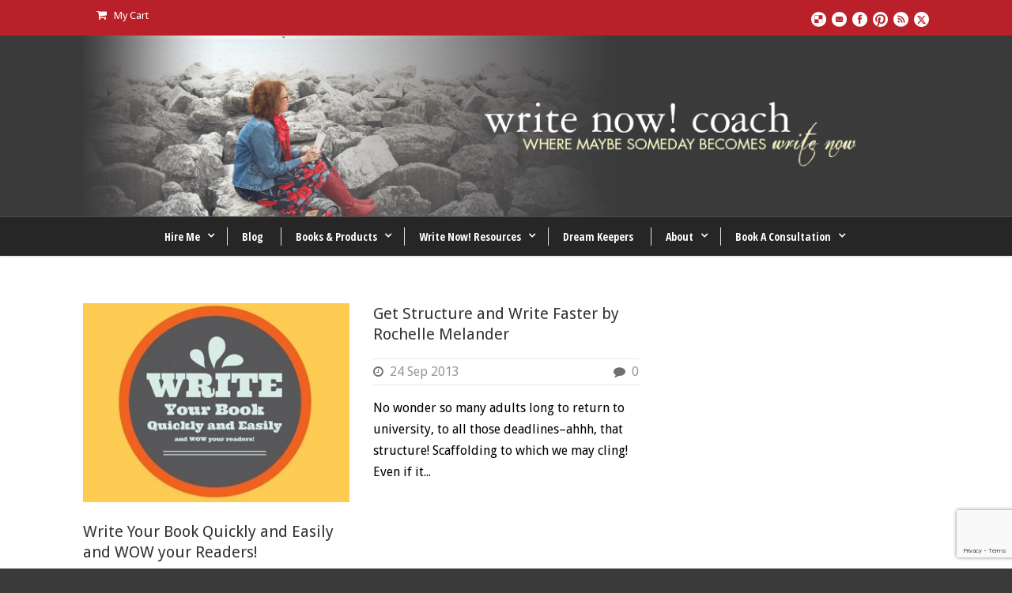

--- FILE ---
content_type: text/html; charset=UTF-8
request_url: https://writenowcoach.com/tag/structure/
body_size: 10528
content:
<!DOCTYPE html>
<!--[if IE 7]><html class="ie ie7 ltie8 ltie9" lang="en-US"><![endif]-->
<!--[if IE 8]><html class="ie ie8 ltie9" lang="en-US"><![endif]-->
<!--[if !(IE 7) | !(IE 8)  ]><!-->
<html lang="en-US">
<!--<![endif]-->

<head>
	<meta charset="UTF-8" />
	<meta name="viewport" content="width=device-width" />
	
	<link rel="pingback" href="https://writenowcoach.com/xmlrpc.php" />
	
	<meta name='robots' content='index, follow, max-image-preview:large, max-snippet:-1, max-video-preview:-1' />

	<!-- This site is optimized with the Yoast SEO plugin v26.7 - https://yoast.com/wordpress/plugins/seo/ -->
	<title>structure Archives - Write Now Coach! Blog</title>
	<link rel="canonical" href="https://writenowcoach.com/tag/structure/" />
	<script type="application/ld+json" class="yoast-schema-graph">{"@context":"https://schema.org","@graph":[{"@type":"CollectionPage","@id":"https://writenowcoach.com/tag/structure/","url":"https://writenowcoach.com/tag/structure/","name":"structure Archives - Write Now Coach! Blog","isPartOf":{"@id":"https://writenowcoach.com/#website"},"primaryImageOfPage":{"@id":"https://writenowcoach.com/tag/structure/#primaryimage"},"image":{"@id":"https://writenowcoach.com/tag/structure/#primaryimage"},"thumbnailUrl":"https://writenowcoach.com/wp-content/uploads/2016/05/WRITE.jpg","breadcrumb":{"@id":"https://writenowcoach.com/tag/structure/#breadcrumb"},"inLanguage":"en-US"},{"@type":"ImageObject","inLanguage":"en-US","@id":"https://writenowcoach.com/tag/structure/#primaryimage","url":"https://writenowcoach.com/wp-content/uploads/2016/05/WRITE.jpg","contentUrl":"https://writenowcoach.com/wp-content/uploads/2016/05/WRITE.jpg","width":560,"height":315},{"@type":"BreadcrumbList","@id":"https://writenowcoach.com/tag/structure/#breadcrumb","itemListElement":[{"@type":"ListItem","position":1,"name":"Home","item":"https://writenowcoach.com/"},{"@type":"ListItem","position":2,"name":"structure"}]},{"@type":"WebSite","@id":"https://writenowcoach.com/#website","url":"https://writenowcoach.com/","name":"Write Now Coach! Blog","description":"","potentialAction":[{"@type":"SearchAction","target":{"@type":"EntryPoint","urlTemplate":"https://writenowcoach.com/?s={search_term_string}"},"query-input":{"@type":"PropertyValueSpecification","valueRequired":true,"valueName":"search_term_string"}}],"inLanguage":"en-US"}]}</script>
	<!-- / Yoast SEO plugin. -->


<link rel='dns-prefetch' href='//js.stripe.com' />
<link rel='dns-prefetch' href='//fonts.googleapis.com' />
<link rel="alternate" type="application/rss+xml" title="Write Now Coach! Blog &raquo; Feed" href="https://writenowcoach.com/feed/" />
<link rel="alternate" type="application/rss+xml" title="Write Now Coach! Blog &raquo; Comments Feed" href="https://writenowcoach.com/comments/feed/" />
<link rel="alternate" type="application/rss+xml" title="Write Now Coach! Blog &raquo; structure Tag Feed" href="https://writenowcoach.com/tag/structure/feed/" />
<style id='wp-img-auto-sizes-contain-inline-css' type='text/css'>
img:is([sizes=auto i],[sizes^="auto," i]){contain-intrinsic-size:3000px 1500px}
/*# sourceURL=wp-img-auto-sizes-contain-inline-css */
</style>
<style id='wp-emoji-styles-inline-css' type='text/css'>

	img.wp-smiley, img.emoji {
		display: inline !important;
		border: none !important;
		box-shadow: none !important;
		height: 1em !important;
		width: 1em !important;
		margin: 0 0.07em !important;
		vertical-align: -0.1em !important;
		background: none !important;
		padding: 0 !important;
	}
/*# sourceURL=wp-emoji-styles-inline-css */
</style>
<style id='wp-block-library-inline-css' type='text/css'>
:root{--wp-block-synced-color:#7a00df;--wp-block-synced-color--rgb:122,0,223;--wp-bound-block-color:var(--wp-block-synced-color);--wp-editor-canvas-background:#ddd;--wp-admin-theme-color:#007cba;--wp-admin-theme-color--rgb:0,124,186;--wp-admin-theme-color-darker-10:#006ba1;--wp-admin-theme-color-darker-10--rgb:0,107,160.5;--wp-admin-theme-color-darker-20:#005a87;--wp-admin-theme-color-darker-20--rgb:0,90,135;--wp-admin-border-width-focus:2px}@media (min-resolution:192dpi){:root{--wp-admin-border-width-focus:1.5px}}.wp-element-button{cursor:pointer}:root .has-very-light-gray-background-color{background-color:#eee}:root .has-very-dark-gray-background-color{background-color:#313131}:root .has-very-light-gray-color{color:#eee}:root .has-very-dark-gray-color{color:#313131}:root .has-vivid-green-cyan-to-vivid-cyan-blue-gradient-background{background:linear-gradient(135deg,#00d084,#0693e3)}:root .has-purple-crush-gradient-background{background:linear-gradient(135deg,#34e2e4,#4721fb 50%,#ab1dfe)}:root .has-hazy-dawn-gradient-background{background:linear-gradient(135deg,#faaca8,#dad0ec)}:root .has-subdued-olive-gradient-background{background:linear-gradient(135deg,#fafae1,#67a671)}:root .has-atomic-cream-gradient-background{background:linear-gradient(135deg,#fdd79a,#004a59)}:root .has-nightshade-gradient-background{background:linear-gradient(135deg,#330968,#31cdcf)}:root .has-midnight-gradient-background{background:linear-gradient(135deg,#020381,#2874fc)}:root{--wp--preset--font-size--normal:16px;--wp--preset--font-size--huge:42px}.has-regular-font-size{font-size:1em}.has-larger-font-size{font-size:2.625em}.has-normal-font-size{font-size:var(--wp--preset--font-size--normal)}.has-huge-font-size{font-size:var(--wp--preset--font-size--huge)}.has-text-align-center{text-align:center}.has-text-align-left{text-align:left}.has-text-align-right{text-align:right}.has-fit-text{white-space:nowrap!important}#end-resizable-editor-section{display:none}.aligncenter{clear:both}.items-justified-left{justify-content:flex-start}.items-justified-center{justify-content:center}.items-justified-right{justify-content:flex-end}.items-justified-space-between{justify-content:space-between}.screen-reader-text{border:0;clip-path:inset(50%);height:1px;margin:-1px;overflow:hidden;padding:0;position:absolute;width:1px;word-wrap:normal!important}.screen-reader-text:focus{background-color:#ddd;clip-path:none;color:#444;display:block;font-size:1em;height:auto;left:5px;line-height:normal;padding:15px 23px 14px;text-decoration:none;top:5px;width:auto;z-index:100000}html :where(.has-border-color){border-style:solid}html :where([style*=border-top-color]){border-top-style:solid}html :where([style*=border-right-color]){border-right-style:solid}html :where([style*=border-bottom-color]){border-bottom-style:solid}html :where([style*=border-left-color]){border-left-style:solid}html :where([style*=border-width]){border-style:solid}html :where([style*=border-top-width]){border-top-style:solid}html :where([style*=border-right-width]){border-right-style:solid}html :where([style*=border-bottom-width]){border-bottom-style:solid}html :where([style*=border-left-width]){border-left-style:solid}html :where(img[class*=wp-image-]){height:auto;max-width:100%}:where(figure){margin:0 0 1em}html :where(.is-position-sticky){--wp-admin--admin-bar--position-offset:var(--wp-admin--admin-bar--height,0px)}@media screen and (max-width:600px){html :where(.is-position-sticky){--wp-admin--admin-bar--position-offset:0px}}
/*wp_block_styles_on_demand_placeholder:6967daaa901c2*/
/*# sourceURL=wp-block-library-inline-css */
</style>
<style id='classic-theme-styles-inline-css' type='text/css'>
/*! This file is auto-generated */
.wp-block-button__link{color:#fff;background-color:#32373c;border-radius:9999px;box-shadow:none;text-decoration:none;padding:calc(.667em + 2px) calc(1.333em + 2px);font-size:1.125em}.wp-block-file__button{background:#32373c;color:#fff;text-decoration:none}
/*# sourceURL=/wp-includes/css/classic-themes.min.css */
</style>
<link rel='stylesheet' id='et-gf-open-sans-css' href='https://fonts.googleapis.com/css?family=Open+Sans:400,700' type='text/css' media='all' />
<link rel='stylesheet' id='et_bloom-css-css' href='https://writenowcoach.com/wp-content/plugins/bloom/css/style.css?ver=1.1' type='text/css' media='all' />
<link rel='stylesheet' id='contact-form-7-css' href='https://writenowcoach.com/wp-content/plugins/contact-form-7/includes/css/styles.css?ver=6.1.4' type='text/css' media='all' />
<link rel='stylesheet' id='woocommerce-layout-css' href='https://writenowcoach.com/wp-content/plugins/woocommerce/assets/css/woocommerce-layout.css?ver=10.4.3' type='text/css' media='all' />
<link rel='stylesheet' id='woocommerce-smallscreen-css' href='https://writenowcoach.com/wp-content/plugins/woocommerce/assets/css/woocommerce-smallscreen.css?ver=10.4.3' type='text/css' media='only screen and (max-width: 768px)' />
<link rel='stylesheet' id='woocommerce-general-css' href='https://writenowcoach.com/wp-content/plugins/woocommerce/assets/css/woocommerce.css?ver=10.4.3' type='text/css' media='all' />
<style id='woocommerce-inline-inline-css' type='text/css'>
.woocommerce form .form-row .required { visibility: visible; }
/*# sourceURL=woocommerce-inline-inline-css */
</style>
<link rel='stylesheet' id='wpecpp-css' href='https://writenowcoach.com/wp-content/plugins/wp-ecommerce-paypal/assets/css/wpecpp.css?ver=2.0.3' type='text/css' media='all' />
<link rel='stylesheet' id='style-css' href='https://writenowcoach.com/wp-content/themes/flawless/style.css?ver=6.9' type='text/css' media='all' />
<link rel='stylesheet' id='Droid-Sans-google-font-css' href='https://fonts.googleapis.com/css?family=Droid+Sans%3Aregular%2C700&#038;subset=latin&#038;ver=6.9' type='text/css' media='all' />
<link rel='stylesheet' id='Open-Sans-Condensed-google-font-css' href='https://fonts.googleapis.com/css?family=Open+Sans+Condensed%3A300%2C300italic%2C700&#038;subset=greek%2Ccyrillic-ext%2Ccyrillic%2Clatin%2Clatin-ext%2Cvietnamese%2Cgreek-ext&#038;ver=6.9' type='text/css' media='all' />
<link rel='stylesheet' id='superfish-css' href='https://writenowcoach.com/wp-content/themes/flawless/plugins/superfish/css/superfish.css?ver=6.9' type='text/css' media='all' />
<link rel='stylesheet' id='dlmenu-css' href='https://writenowcoach.com/wp-content/themes/flawless/plugins/dl-menu/component.css?ver=6.9' type='text/css' media='all' />
<link rel='stylesheet' id='font-awesome-css' href='https://writenowcoach.com/wp-content/themes/flawless/plugins/font-awesome/css/font-awesome.min.css?ver=6.9' type='text/css' media='all' />
<link rel='stylesheet' id='jquery-fancybox-css' href='https://writenowcoach.com/wp-content/themes/flawless/plugins/fancybox/jquery.fancybox.css?ver=6.9' type='text/css' media='all' />
<link rel='stylesheet' id='goodlayers-flexslider-css' href='https://writenowcoach.com/wp-content/themes/flawless/plugins/flexslider/flexslider.css?ver=6.9' type='text/css' media='all' />
<link rel='stylesheet' id='style-responsive-css' href='https://writenowcoach.com/wp-content/themes/flawless/stylesheet/style-responsive.css?ver=6.9' type='text/css' media='all' />
<link rel='stylesheet' id='style-custom-css' href='https://writenowcoach.com/wp-content/themes/flawless/stylesheet/style-custom.css?ver=6.9' type='text/css' media='all' />
<link rel='stylesheet' id='gdlr-woo-style-css' href='https://writenowcoach.com/wp-content/themes/flawless/stylesheet/gdlr-woocommerce.css?ver=6.9' type='text/css' media='all' />
<script type="text/javascript" src="https://writenowcoach.com/wp-includes/js/jquery/jquery.min.js?ver=3.7.1" id="jquery-core-js"></script>
<script type="text/javascript" src="https://writenowcoach.com/wp-includes/js/jquery/jquery-migrate.min.js?ver=3.4.1" id="jquery-migrate-js"></script>
<script type="text/javascript" src="https://writenowcoach.com/wp-content/plugins/woocommerce/assets/js/jquery-blockui/jquery.blockUI.min.js?ver=2.7.0-wc.10.4.3" id="wc-jquery-blockui-js" defer="defer" data-wp-strategy="defer"></script>
<script type="text/javascript" id="wc-add-to-cart-js-extra">
/* <![CDATA[ */
var wc_add_to_cart_params = {"ajax_url":"/wp-admin/admin-ajax.php","wc_ajax_url":"/?wc-ajax=%%endpoint%%","i18n_view_cart":"View cart","cart_url":"https://writenowcoach.com/cart/","is_cart":"","cart_redirect_after_add":"yes"};
//# sourceURL=wc-add-to-cart-js-extra
/* ]]> */
</script>
<script type="text/javascript" src="https://writenowcoach.com/wp-content/plugins/woocommerce/assets/js/frontend/add-to-cart.min.js?ver=10.4.3" id="wc-add-to-cart-js" defer="defer" data-wp-strategy="defer"></script>
<script type="text/javascript" src="https://writenowcoach.com/wp-content/plugins/woocommerce/assets/js/js-cookie/js.cookie.min.js?ver=2.1.4-wc.10.4.3" id="wc-js-cookie-js" defer="defer" data-wp-strategy="defer"></script>
<script type="text/javascript" id="woocommerce-js-extra">
/* <![CDATA[ */
var woocommerce_params = {"ajax_url":"/wp-admin/admin-ajax.php","wc_ajax_url":"/?wc-ajax=%%endpoint%%","i18n_password_show":"Show password","i18n_password_hide":"Hide password"};
//# sourceURL=woocommerce-js-extra
/* ]]> */
</script>
<script type="text/javascript" src="https://writenowcoach.com/wp-content/plugins/woocommerce/assets/js/frontend/woocommerce.min.js?ver=10.4.3" id="woocommerce-js" defer="defer" data-wp-strategy="defer"></script>
<link rel="https://api.w.org/" href="https://writenowcoach.com/wp-json/" /><link rel="alternate" title="JSON" type="application/json" href="https://writenowcoach.com/wp-json/wp/v2/tags/547" /><link rel="EditURI" type="application/rsd+xml" title="RSD" href="https://writenowcoach.com/xmlrpc.php?rsd" />
<meta name="generator" content="WordPress 6.9" />
<meta name="generator" content="Seriously Simple Podcasting 3.14.2" />
<meta name="generator" content="WooCommerce 10.4.3" />
<meta name='impact-site-verification' value='742a4796-41cb-4ddb-96e4-8d5cc81d5cdd' />
<link rel="alternate" type="application/rss+xml" title="Podcast RSS feed" href="https://writenowcoach.com/feed/podcast" />

<link rel="shortcut icon" href="https://writenowcoach.com/wp-content/uploads/2015/12/favicon.ico" type="image/x-icon" /><!-- load the script for older ie version -->
<!--[if lt IE 9]>
<script src="https://writenowcoach.com/wp-content/themes/flawless/javascript/html5.js" type="text/javascript"></script>
<script src="https://writenowcoach.com/wp-content/themes/flawless/plugins/easy-pie-chart/excanvas.js" type="text/javascript"></script>
<![endif]-->
	<noscript><style>.woocommerce-product-gallery{ opacity: 1 !important; }</style></noscript>
			<style type="text/css" id="wp-custom-css">
			ul.sf-menu li.menu-item a{
font-size:14px; font-weight: bold;
}
ul.sub-menu li.menu-item a{
font-size:15px;
}
.gdlr-page-title-wrapper  {display: none;}
.gdlr-logo{ max-width: 1100px; }
.gdlr-styled-box-body {padding: 15px 20px 6px 20px;}
.recent-post-widget .recent-post-widget-thumbnail{ max-width:200px; }

.gdlr-parallax-wrapper {
    background-repeat: no-repeat;
}		</style>
		</head>

<body data-rsssl=1 class="archive tag tag-structure tag-547 wp-theme-flawless theme-flawless et_bloom woocommerce-no-js">
<div class="body-wrapper ">
		<header class="gdlr-header-wrapper gdlr-header-style-2 gdlr-centered float-menu">

		<!-- top navigation -->
				<div class="top-navigation-wrapper">
			<div class="top-navigation-container container">
				<div class="top-navigation-left">
					<ul class="gdlr-top-menu sf-menu" id="gdlr-top-navigation" >
						<li class="gdlr-mega-menu">
	<a href="#"><i class="icon-shopping-cart"></i>My Cart</a>
	<div class="sf-mega">
		<div class="sf-mega-section gdlr-woocommerce-cart">
			<div class="sub-menu-item">
				<span class="head"><i class="fa icon-shopping-cart"></i>Items: </span><span class="gdlr-cart-item-count">0</span>			</div>
			<div class="sub-menu-item">
				<span class="head"><i class="fa icon-money"></i>Subtotal: </span><span class="gdlr-cart-sum-amount"><span class="woocommerce-Price-amount amount"><bdi><span class="woocommerce-Price-currencySymbol">&#36;</span>0.00</bdi></span></span>			</div>
			<div class="sub-menu-item">
				<a class="gdlr-button" href="https://writenowcoach.com/cart/" >
					View Cart				</a>
				<a class="gdlr-button" href="https://writenowcoach.com/checkout/" >
					Check Out				</a>
			</div>
		</div>
	</div>
</li>
					</ul>

				</div>
				<div class="top-navigation-right">
					<div class="top-navigation-right-text">
											</div>
					<div class="top-social-wrapper">
						<div class="social-icon">
<a href="https://writenowcoach.com/" target="_blank" >
<img width="32" height="32" src="https://writenowcoach.com/wp-content/themes/flawless/images/light/social-icon/delicious.png" alt="Delicius" />
</a>
</div>
<div class="social-icon">
<a href="https://writenowcoach.com/contact/" target="_blank" >
<img width="32" height="32" src="https://writenowcoach.com/wp-content/themes/flawless/images/light/social-icon/email.png" alt="Email" />
</a>
</div>
<div class="social-icon">
<a href="https://www.facebook.com/WriteNowCoach" target="_blank" >
<img width="32" height="32" src="https://writenowcoach.com/wp-content/themes/flawless/images/light/social-icon/facebook.png" alt="Facebook" />
</a>
</div>
<div class="social-icon">
<a href="https://www.pinterest.com/writenowcoach/" target="_blank" >
<img width="32" height="32" src="https://writenowcoach.com/wp-content/themes/flawless/images/light/social-icon/pinterest.png" alt="Pinterest" />
</a>
</div>
<div class="social-icon">
<a href="https://www.writenowcoach.com/feed" target="_blank" >
<img width="32" height="32" src="https://writenowcoach.com/wp-content/themes/flawless/images/light/social-icon/rss.png" alt="Rss" />
</a>
</div>
<div class="social-icon">
<a href="https://twitter.com/WriteNowCoach" target="_blank" >
<img width="32" height="32" src="https://writenowcoach.com/wp-content/themes/flawless/images/light/social-icon/twitter.png" alt="Twitter" />
</a>
</div>
					</div>
				</div>
				<div class="clear"></div>
			</div>
		</div>
				
		<div class="gdlr-header-substitute">
			<div class="gdlr-header-inner">
				<div class="gdlr-header-container container">
					<!-- logo -->
					<div class="gdlr-logo">
												<a href="https://writenowcoach.com" >
							<img src="https://writenowcoach.com/wp-content/uploads/2015/07/WNC_bannerGO.png" alt="Write Now Coach" width="1100" height="235" />						
						</a>
											</div>

					<div class="gdlr-responsive-navigation dl-menuwrapper" id="gdlr-responsive-navigation" ><button class="dl-trigger">Open Menu</button><ul id="menu-menu-1" class="dl-menu gdlr-main-mobile-menu"><li id="menu-item-3671" class="menu-item menu-item-type-post_type menu-item-object-page menu-item-has-children menu-item-3671"><a href="https://writenowcoach.com/hire-me/">Hire Me</a>
<ul class="dl-submenu">
	<li id="menu-item-10529" class="menu-item menu-item-type-post_type menu-item-object-page menu-item-10529"><a href="https://writenowcoach.com/hire-me/">Hire Me – Writing Coach and Motivation</a></li>
	<li id="menu-item-13365" class="menu-item menu-item-type-custom menu-item-object-custom menu-item-13365"><a href="https://writenowcoach.com/write-and-publish-your-book/">Coaching Sessions</a></li>
	<li id="menu-item-13452" class="menu-item menu-item-type-post_type menu-item-object-page menu-item-13452"><a href="https://writenowcoach.com/adhd-coaching/">ADHD Coaching</a></li>
	<li id="menu-item-13441" class="menu-item menu-item-type-post_type menu-item-object-page menu-item-13441"><a href="https://writenowcoach.com/coaching-groups/">Coaching Groups</a></li>
	<li id="menu-item-10528" class="menu-item menu-item-type-post_type menu-item-object-page menu-item-10528"><a href="https://writenowcoach.com/workshops/">Writing and ADHD Workshops</a></li>
	<li id="menu-item-3871" class="menu-item menu-item-type-post_type menu-item-object-page menu-item-3871"><a href="https://writenowcoach.com/happy-clients/">Happy Clients</a></li>
</ul>
</li>
<li id="menu-item-3591" class="menu-item menu-item-type-post_type menu-item-object-page menu-item-3591"><a href="https://writenowcoach.com/blog/">Blog</a></li>
<li id="menu-item-3941" class="menu-item menu-item-type-post_type menu-item-object-page menu-item-has-children menu-item-3941"><a href="https://writenowcoach.com/books-products/">Books &#038; Products</a>
<ul class="dl-submenu">
	<li id="menu-item-13366" class="menu-item menu-item-type-custom menu-item-object-custom menu-item-13366"><a href="https://writenowcoach.com/product-category/workshops/">Purchase Workshops</a></li>
	<li id="menu-item-10530" class="menu-item menu-item-type-post_type menu-item-object-page menu-item-10530"><a href="https://writenowcoach.com/books-products/">Books</a></li>
	<li id="menu-item-12005" class="menu-item menu-item-type-post_type menu-item-object-page menu-item-12005"><a href="https://writenowcoach.com/mightier-than-the-sword/">Mightier Than the Sword</a></li>
	<li id="menu-item-13799" class="menu-item menu-item-type-post_type menu-item-object-page menu-item-13799"><a href="https://writenowcoach.com/dancing-in-the-aisle/">Dancing in the Aisle</a></li>
	<li id="menu-item-10543" class="menu-item menu-item-type-post_type menu-item-object-page menu-item-10543"><a href="https://writenowcoach.com/level-up/">Level Up</a></li>
	<li id="menu-item-3891" class="menu-item menu-item-type-post_type menu-item-object-page menu-item-3891"><a href="https://writenowcoach.com/write-a-thon/">Write-A-Thon</a></li>
</ul>
</li>
<li id="menu-item-3931" class="menu-item menu-item-type-post_type menu-item-object-page menu-item-has-children menu-item-3931"><a href="https://writenowcoach.com/resources-for-writers/">Write Now! Resources</a>
<ul class="dl-submenu">
	<li id="menu-item-3901" class="menu-item menu-item-type-post_type menu-item-object-page menu-item-3901"><a href="https://writenowcoach.com/starter-kit-page/">Write Now! Starter Kit</a></li>
	<li id="menu-item-3581" class="menu-item menu-item-type-post_type menu-item-object-page menu-item-3581"><a href="https://writenowcoach.com/always-write/">Always Write! Podcast</a></li>
</ul>
</li>
<li id="menu-item-3611" class="menu-item menu-item-type-post_type menu-item-object-page menu-item-3611"><a href="https://writenowcoach.com/dream-keepers/">Dream Keepers</a></li>
<li id="menu-item-3571" class="menu-item menu-item-type-post_type menu-item-object-page menu-item-has-children menu-item-3571"><a href="https://writenowcoach.com/about/">About</a>
<ul class="dl-submenu">
	<li id="menu-item-10766" class="menu-item menu-item-type-post_type menu-item-object-page menu-item-10766"><a href="https://writenowcoach.com/about/">About</a></li>
	<li id="menu-item-10769" class="menu-item menu-item-type-post_type menu-item-object-page menu-item-10769"><a href="https://writenowcoach.com/media/">Media</a></li>
	<li id="menu-item-8502" class="menu-item menu-item-type-post_type menu-item-object-page menu-item-8502"><a href="https://writenowcoach.com/speaking-and-workshops/">Speaking</a></li>
	<li id="menu-item-9975" class="menu-item menu-item-type-post_type menu-item-object-page menu-item-9975"><a href="https://writenowcoach.com/privacy/">Privacy</a></li>
</ul>
</li>
<li id="menu-item-9449" class="menu-item menu-item-type-post_type menu-item-object-page menu-item-has-children menu-item-9449"><a href="https://writenowcoach.com/consultation/">Book A Consultation</a>
<ul class="dl-submenu">
	<li id="menu-item-10775" class="menu-item menu-item-type-post_type menu-item-object-page menu-item-10775"><a href="https://writenowcoach.com/consultation/">Consultation</a></li>
	<li id="menu-item-10774" class="menu-item menu-item-type-post_type menu-item-object-page menu-item-10774"><a href="https://writenowcoach.com/contact/">Contact</a></li>
</ul>
</li>
</ul></div>					
					<div class="clear"></div>
				</div>
			</div>
		</div>
		
		<div class="gdlr-navigation-substitute"><div class="gdlr-navigation-wrapper gdlr-style-2 gdlr-centered"><div class="gdlr-navigation-container container"><div class="gdlr-navigation-slide-bar"></div><nav class="gdlr-navigation" id="gdlr-main-navigation" role="navigation"><ul id="menu-menu-2" class="sf-menu gdlr-main-menu"><li  class="menu-item menu-item-type-post_type menu-item-object-page menu-item-has-children menu-item-3671menu-item menu-item-type-post_type menu-item-object-page menu-item-has-children menu-item-3671 gdlr-normal-menu"><a href="https://writenowcoach.com/hire-me/">Hire Me</a>
<ul class="sub-menu">
	<li  class="menu-item menu-item-type-post_type menu-item-object-page menu-item-10529"><a href="https://writenowcoach.com/hire-me/">Hire Me – Writing Coach and Motivation</a></li>
	<li  class="menu-item menu-item-type-custom menu-item-object-custom menu-item-13365"><a href="https://writenowcoach.com/write-and-publish-your-book/">Coaching Sessions</a></li>
	<li  class="menu-item menu-item-type-post_type menu-item-object-page menu-item-13452"><a href="https://writenowcoach.com/adhd-coaching/">ADHD Coaching</a></li>
	<li  class="menu-item menu-item-type-post_type menu-item-object-page menu-item-13441"><a href="https://writenowcoach.com/coaching-groups/">Coaching Groups</a></li>
	<li  class="menu-item menu-item-type-post_type menu-item-object-page menu-item-10528"><a href="https://writenowcoach.com/workshops/">Writing and ADHD Workshops</a></li>
	<li  class="menu-item menu-item-type-post_type menu-item-object-page menu-item-3871"><a href="https://writenowcoach.com/happy-clients/">Happy Clients</a></li>
</ul>
</li>
<li  class="menu-item menu-item-type-post_type menu-item-object-page menu-item-3591menu-item menu-item-type-post_type menu-item-object-page menu-item-3591 gdlr-normal-menu"><a href="https://writenowcoach.com/blog/">Blog</a></li>
<li  class="menu-item menu-item-type-post_type menu-item-object-page menu-item-has-children menu-item-3941menu-item menu-item-type-post_type menu-item-object-page menu-item-has-children menu-item-3941 gdlr-normal-menu"><a href="https://writenowcoach.com/books-products/">Books &#038; Products</a>
<ul class="sub-menu">
	<li  class="menu-item menu-item-type-custom menu-item-object-custom menu-item-13366"><a href="https://writenowcoach.com/product-category/workshops/">Purchase Workshops</a></li>
	<li  class="menu-item menu-item-type-post_type menu-item-object-page menu-item-10530"><a href="https://writenowcoach.com/books-products/">Books</a></li>
	<li  class="menu-item menu-item-type-post_type menu-item-object-page menu-item-12005"><a href="https://writenowcoach.com/mightier-than-the-sword/">Mightier Than the Sword</a></li>
	<li  class="menu-item menu-item-type-post_type menu-item-object-page menu-item-13799"><a href="https://writenowcoach.com/dancing-in-the-aisle/">Dancing in the Aisle</a></li>
	<li  class="menu-item menu-item-type-post_type menu-item-object-page menu-item-10543"><a href="https://writenowcoach.com/level-up/">Level Up</a></li>
	<li  class="menu-item menu-item-type-post_type menu-item-object-page menu-item-3891"><a href="https://writenowcoach.com/write-a-thon/">Write-A-Thon</a></li>
</ul>
</li>
<li  class="menu-item menu-item-type-post_type menu-item-object-page menu-item-has-children menu-item-3931menu-item menu-item-type-post_type menu-item-object-page menu-item-has-children menu-item-3931 gdlr-normal-menu"><a href="https://writenowcoach.com/resources-for-writers/">Write Now! Resources</a>
<ul class="sub-menu">
	<li  class="menu-item menu-item-type-post_type menu-item-object-page menu-item-3901"><a href="https://writenowcoach.com/starter-kit-page/">Write Now! Starter Kit</a></li>
	<li  class="menu-item menu-item-type-post_type menu-item-object-page menu-item-3581"><a href="https://writenowcoach.com/always-write/">Always Write! Podcast</a></li>
</ul>
</li>
<li  class="menu-item menu-item-type-post_type menu-item-object-page menu-item-3611menu-item menu-item-type-post_type menu-item-object-page menu-item-3611 gdlr-normal-menu"><a href="https://writenowcoach.com/dream-keepers/">Dream Keepers</a></li>
<li  class="menu-item menu-item-type-post_type menu-item-object-page menu-item-has-children menu-item-3571menu-item menu-item-type-post_type menu-item-object-page menu-item-has-children menu-item-3571 gdlr-normal-menu"><a href="https://writenowcoach.com/about/">About</a>
<ul class="sub-menu">
	<li  class="menu-item menu-item-type-post_type menu-item-object-page menu-item-10766"><a href="https://writenowcoach.com/about/">About</a></li>
	<li  class="menu-item menu-item-type-post_type menu-item-object-page menu-item-10769"><a href="https://writenowcoach.com/media/">Media</a></li>
	<li  class="menu-item menu-item-type-post_type menu-item-object-page menu-item-8502"><a href="https://writenowcoach.com/speaking-and-workshops/">Speaking</a></li>
	<li  class="menu-item menu-item-type-post_type menu-item-object-page menu-item-9975"><a href="https://writenowcoach.com/privacy/">Privacy</a></li>
</ul>
</li>
<li  class="menu-item menu-item-type-post_type menu-item-object-page menu-item-has-children menu-item-9449menu-item menu-item-type-post_type menu-item-object-page menu-item-has-children menu-item-9449 gdlr-normal-menu"><a href="https://writenowcoach.com/consultation/">Book A Consultation</a>
<ul class="sub-menu">
	<li  class="menu-item menu-item-type-post_type menu-item-object-page menu-item-10775"><a href="https://writenowcoach.com/consultation/">Consultation</a></li>
	<li  class="menu-item menu-item-type-post_type menu-item-object-page menu-item-10774"><a href="https://writenowcoach.com/contact/">Contact</a></li>
</ul>
</li>
</ul></nav><div class="clear"></div></div></div></div>		<div class="clear"></div>
		
			<div class="gdlr-page-title-wrapper"  >
			<div class="gdlr-page-title-container container" >
				<span class="gdlr-page-title">Tag</span>
								<h1 class="gdlr-page-caption">structure</h1>
							</div>	
		</div>		
		<!-- is search -->	</header>
		<div class="content-wrapper"><div class="gdlr-content">

		<div class="with-sidebar-wrapper">
		<div class="with-sidebar-container container">
			<div class="with-sidebar-left twelve columns">
				<div class="with-sidebar-content twelve gdlr-item-start-content columns">
					<div class="blog-item-holder"><div class="gdlr-isotope" data-type="blog" data-layout="fitRows" ><div class="clear"></div><div class="four columns"><div class="gdlr-item gdlr-blog-grid"><div class="gdlr-ux gdlr-blog-full-ux">
<article id="post-8470" class="post-8470 post type-post status-publish format-standard has-post-thumbnail hentry category-e-books tag-easy tag-format tag-quick tag-structure tag-write-a-thon-2">
	<div class="gdlr-standard-style">
		<header class="post-header">
					<div class="gdlr-blog-thumbnail">
			<a href="https://writenowcoach.com/write-books-quickly-easily-wow-readers/"> <img src="https://writenowcoach.com/wp-content/uploads/2016/05/WRITE-400x300.jpg" alt="" width="400" height="300" /></a>		</div>
	
							<h3 class="gdlr-blog-title"><a href="https://writenowcoach.com/write-books-quickly-easily-wow-readers/">Write Your Book Quickly and Easily and WOW your Readers!</a></h3>
						
			<div class="gdlr-blog-info gdlr-info"><div class="blog-info blog-date"><i class="icon-time"></i><a href="https://writenowcoach.com/2016/05/05/">05 May 2016</a></div><div class="blog-info blog-comment"><i class="icon-comment"></i><a href="https://writenowcoach.com/write-books-quickly-easily-wow-readers/#respond" >1</a></div><div class="clear"></div></div>		
			<div class="clear"></div>
		</header><!-- entry-header -->

		<div class="gdlr-blog-content">Write Your Book Quickly and Easily and WOW your Readers! &nbsp; Would you like to reach more people with your message? &nbsp; A book can... <a href="https://writenowcoach.com/write-books-quickly-easily-wow-readers/" class="excerpt-read-more">Read More</a></div>	</div>
</article><!-- #post --></div></div></div><div class="four columns"><div class="gdlr-item gdlr-blog-grid"><div class="gdlr-ux gdlr-blog-full-ux">
<article id="post-2069" class="post-2069 post type-post status-publish format-standard hentry category-write-now-weekly-writing-tip tag-structure tag-write-fast tag-write-a-thon-2">
	<div class="gdlr-standard-style">
		<header class="post-header">
				
							<h3 class="gdlr-blog-title"><a href="https://writenowcoach.com/get-structure-and-write-faster-by-rochelle-melander/">Get Structure and Write Faster by Rochelle Melander</a></h3>
						
			<div class="gdlr-blog-info gdlr-info"><div class="blog-info blog-date"><i class="icon-time"></i><a href="https://writenowcoach.com/2013/09/24/">24 Sep 2013</a></div><div class="blog-info blog-comment"><i class="icon-comment"></i><a href="https://writenowcoach.com/get-structure-and-write-faster-by-rochelle-melander/#respond" >0</a></div><div class="clear"></div></div>		
			<div class="clear"></div>
		</header><!-- entry-header -->

		<div class="gdlr-blog-content">No wonder so many adults long to return to university, to all those deadlines&#8211;ahhh, that structure! Scaffolding to which we may cling! Even if it... <a href="https://writenowcoach.com/get-structure-and-write-faster-by-rochelle-melander/" class="excerpt-read-more">Read More</a></div>	</div>
</article><!-- #post --></div></div></div><div class="clear"></div></div><div class="clear"></div></div>				</div>
				
				<div class="clear"></div>
			</div>
			
			<div class="clear"></div>
		</div>				
	</div>				

</div><!-- gdlr-content -->
		<div class="clear" ></div>
	</div><!-- content wrapper -->

		
	<footer class="footer-wrapper" >
				<div class="footer-container container">
										<div class="footer-column four columns" id="footer-widget-1" >
					<div id="text-17" class="widget widget_text gdlr-item gdlr-widget">			<div class="textwidget"><a href="https://writenowcoach.com/blog/"><img class="alignnone size-full wp-image-7901" src="https://writenowcoach.com/wp-content/uploads/2015/08/blog.png" alt="blog" width="240" height="282" /></a></div>
		</div>				</div>
										<div class="footer-column four columns" id="footer-widget-2" >
					<div id="gdlr-recent-post-widget-3" class="widget widget_gdlr-recent-post-widget gdlr-item gdlr-widget"><h3 class="gdlr-widget-title">Recent Blog Posts</h3><div class="clear"></div><div class="gdlr-recent-post-widget"><div class="recent-post-widget"><div class="recent-post-widget-thumbnail"><a href="https://writenowcoach.com/connect-to-community/" ><img src="https://writenowcoach.com/wp-content/uploads/2026/01/Community-150x150.png" alt="" width="150" height="150" /></a></div><div class="recent-post-widget-content"><div class="recent-post-widget-title"><a href="https://writenowcoach.com/connect-to-community/" >Connect to Community</a></div><div class="recent-post-widget-info"><div class="blog-info blog-date"><i class="icon-time"></i><a href="https://writenowcoach.com/2026/01/13/">13 Jan 2026</a></div><div class="clear"></div></div></div><div class="clear"></div></div><div class="recent-post-widget"><div class="recent-post-widget-thumbnail"><a href="https://writenowcoach.com/need-an-epiphany-get-your-creativity-toolkit/" ><img src="https://writenowcoach.com/wp-content/uploads/2026/01/ToolkitBB-150x150.png" alt="" width="150" height="150" /></a></div><div class="recent-post-widget-content"><div class="recent-post-widget-title"><a href="https://writenowcoach.com/need-an-epiphany-get-your-creativity-toolkit/" >Need an Epiphany? Get Your Creativity Toolkit</a></div><div class="recent-post-widget-info"><div class="blog-info blog-date"><i class="icon-time"></i><a href="https://writenowcoach.com/2026/01/07/">07 Jan 2026</a></div><div class="clear"></div></div></div><div class="clear"></div></div><div class="recent-post-widget"><div class="recent-post-widget-thumbnail"><a href="https://writenowcoach.com/repair-the-world/" ><img src="https://writenowcoach.com/wp-content/uploads/2025/12/Repair-the-WorldBB-150x150.png" alt="" width="150" height="150" /></a></div><div class="recent-post-widget-content"><div class="recent-post-widget-title"><a href="https://writenowcoach.com/repair-the-world/" >Repair the World</a></div><div class="recent-post-widget-info"><div class="blog-info blog-date"><i class="icon-time"></i><a href="https://writenowcoach.com/2025/12/30/">30 Dec 2025</a></div><div class="clear"></div></div></div><div class="clear"></div></div><div class="clear"></div></div></div>				</div>
										<div class="footer-column four columns" id="footer-widget-3" >
					<div id="custom_html-2" class="widget_text widget widget_custom_html gdlr-item gdlr-widget"><h3 class="gdlr-widget-title">Memberships &#038; Awards</h3><div class="clear"></div><div class="textwidget custom-html-widget"><p align="center">
<a href="http://www.coachfederation.org/" target="_blank"><img class="aligncenter size-full wp-image-4221" src="https://writenowcoach.com/wp-content/uploads/2018/02/ICF.png" alt="icf" width="200" height="112" /></a></p>
<p align="center">
<a href="http://www.writersdigestshop.com/writers-digest-may-june-2015-download" target="_blank"><img class="aligncenter  wp-image-4231" src="https://writenowcoach.com/wp-content/uploads/2018/02/Writers101.png" alt="unnamed" width="200" height="177" /></a></p>
<p align="center">
<a href="http://www.asja.org/" target="_blank"><img class=" size-full wp-image-4181 aligncenter" src="https://writenowcoach.com/wp-content/uploads/2018/02/ASJA-member.png" alt="asja" width="200" height="97" /></a></p>
<p align="center">
<a href="https://www.coachu.com/home/" target="_blank"><img class=" wp-image-4191 size-medium aligncenter" src="https://writenowcoach.com/wp-content/uploads/2018/02/Coach-U.png" alt="Coach U" width="200" height="170" /></a></p>
<p align="center">
<a href="https://getfreewrite.com/blogs/writing-success/top-50-writing-blogs" target="_blank"><img src="https://writenowcoach.com/wp-content/uploads/2018/09/freewrite_badge.jpg" alt="Top 50 Writing Blogs"></a></p>
<p align="center">
<a href="https://www.scbwi.org/" target="_blank"><img src="https://writenowcoach.com/wp-content/uploads/2018/09/scbwi_badge.jpg" alt="Top 50 Writing Blogs"></a></p>
</div></div>				</div>
									<div class="clear"></div>
		</div>
				
				<div class="copyright-wrapper">
			<div class="copyright-container container">
				<div class="copyright-left">
					© The Write Now! Coach - website by <a target="_blank" href="http://www.designspinner.com">
designspinner</a>				</div>
				<div class="copyright-right">
									</div>
				<div class="clear"></div>
			</div>
		</div>
			</footer>
	</div> <!-- body-wrapper -->
<script type="speculationrules">
{"prefetch":[{"source":"document","where":{"and":[{"href_matches":"/*"},{"not":{"href_matches":["/wp-*.php","/wp-admin/*","/wp-content/uploads/*","/wp-content/*","/wp-content/plugins/*","/wp-content/themes/flawless/*","/*\\?(.+)"]}},{"not":{"selector_matches":"a[rel~=\"nofollow\"]"}},{"not":{"selector_matches":".no-prefetch, .no-prefetch a"}}]},"eagerness":"conservative"}]}
</script>
<script type="text/javascript"> (function(w,d,e,u,f,l,n){w[f]=w[f]||function(){(w[f].q=w[f].q||[])
    .push(arguments);},l=d.createElement(e),l.async=1,l.src=u,
    n=d.getElementsByTagName(e)[0],n.parentNode.insertBefore(l,n);})
    (window,document,'script','https://assets.mailerlite.com/js/universal.js','ml');
    ml('account', '1181454');</script>	<script type='text/javascript'>
		(function () {
			var c = document.body.className;
			c = c.replace(/woocommerce-no-js/, 'woocommerce-js');
			document.body.className = c;
		})();
	</script>
	<script type="text/javascript" src="https://writenowcoach.com/wp-content/plugins/bloom/js/jquery.uniform.min.js?ver=1.1" id="et_bloom-uniform-js-js"></script>
<script type="text/javascript" id="et_bloom-custom-js-js-extra">
/* <![CDATA[ */
var bloomSettings = {"ajaxurl":"https://writenowcoach.com/wp-admin/admin-ajax.php","pageurl":"","stats_nonce":"2825512bc8","subscribe_nonce":"c2ede3abe0"};
//# sourceURL=et_bloom-custom-js-js-extra
/* ]]> */
</script>
<script type="text/javascript" src="https://writenowcoach.com/wp-content/plugins/bloom/js/custom.js?ver=1.1" id="et_bloom-custom-js-js"></script>
<script type="text/javascript" src="https://writenowcoach.com/wp-content/plugins/bloom/js/idle-timer.min.js?ver=1.1" id="et_bloom-idle-timer-js-js"></script>
<script type="text/javascript" src="https://writenowcoach.com/wp-includes/js/dist/hooks.min.js?ver=dd5603f07f9220ed27f1" id="wp-hooks-js"></script>
<script type="text/javascript" src="https://writenowcoach.com/wp-includes/js/dist/i18n.min.js?ver=c26c3dc7bed366793375" id="wp-i18n-js"></script>
<script type="text/javascript" id="wp-i18n-js-after">
/* <![CDATA[ */
wp.i18n.setLocaleData( { 'text direction\u0004ltr': [ 'ltr' ] } );
//# sourceURL=wp-i18n-js-after
/* ]]> */
</script>
<script type="text/javascript" src="https://writenowcoach.com/wp-content/plugins/contact-form-7/includes/swv/js/index.js?ver=6.1.4" id="swv-js"></script>
<script type="text/javascript" id="contact-form-7-js-before">
/* <![CDATA[ */
var wpcf7 = {
    "api": {
        "root": "https:\/\/writenowcoach.com\/wp-json\/",
        "namespace": "contact-form-7\/v1"
    }
};
//# sourceURL=contact-form-7-js-before
/* ]]> */
</script>
<script type="text/javascript" src="https://writenowcoach.com/wp-content/plugins/contact-form-7/includes/js/index.js?ver=6.1.4" id="contact-form-7-js"></script>
<script type="text/javascript" src="https://js.stripe.com/v3/" id="stripe-js-js"></script>
<script type="text/javascript" id="wpecpp-js-extra">
/* <![CDATA[ */
var wpecpp = {"ajaxUrl":"https://writenowcoach.com/wp-admin/admin-ajax.php","nonce":"dd24d4406c","opens":"2","cancel":"","return":""};
//# sourceURL=wpecpp-js-extra
/* ]]> */
</script>
<script type="text/javascript" src="https://writenowcoach.com/wp-content/plugins/wp-ecommerce-paypal/assets/js/wpecpp.js?ver=2.0.3" id="wpecpp-js"></script>
<script type="text/javascript" src="https://writenowcoach.com/wp-content/themes/flawless/plugins/superfish/js/superfish.js?ver=1.0" id="superfish-js"></script>
<script type="text/javascript" src="https://writenowcoach.com/wp-includes/js/hoverIntent.min.js?ver=1.10.2" id="hoverIntent-js"></script>
<script type="text/javascript" src="https://writenowcoach.com/wp-content/themes/flawless/plugins/dl-menu/modernizr.custom.js?ver=1.0" id="modernizr-js"></script>
<script type="text/javascript" src="https://writenowcoach.com/wp-content/themes/flawless/plugins/dl-menu/jquery.dlmenu.js?ver=1.0" id="dlmenu-js"></script>
<script type="text/javascript" src="https://writenowcoach.com/wp-content/themes/flawless/plugins/jquery.easing.js?ver=1.0" id="jquery-easing-js"></script>
<script type="text/javascript" src="https://writenowcoach.com/wp-content/themes/flawless/plugins/fancybox/jquery.fancybox.pack.js?ver=1.0" id="jquery-fancybox-js"></script>
<script type="text/javascript" src="https://writenowcoach.com/wp-content/themes/flawless/plugins/fancybox/helpers/jquery.fancybox-media.js?ver=1.0" id="jquery-fancybox-media-js"></script>
<script type="text/javascript" src="https://writenowcoach.com/wp-content/themes/flawless/plugins/fancybox/helpers/jquery.fancybox-thumbs.js?ver=1.0" id="jquery-fancybox-thumbs-js"></script>
<script type="text/javascript" src="https://writenowcoach.com/wp-content/themes/flawless/plugins/flexslider/jquery.flexslider.js?ver=1.0" id="goodlayers-flexslider-js"></script>
<script type="text/javascript" src="https://writenowcoach.com/wp-content/themes/flawless/javascript/gdlr-script.js?ver=1.0" id="gdlr-script-js"></script>
<script type="text/javascript" src="https://writenowcoach.com/wp-content/plugins/woocommerce/assets/js/sourcebuster/sourcebuster.min.js?ver=10.4.3" id="sourcebuster-js-js"></script>
<script type="text/javascript" id="wc-order-attribution-js-extra">
/* <![CDATA[ */
var wc_order_attribution = {"params":{"lifetime":1.0e-5,"session":30,"base64":false,"ajaxurl":"https://writenowcoach.com/wp-admin/admin-ajax.php","prefix":"wc_order_attribution_","allowTracking":true},"fields":{"source_type":"current.typ","referrer":"current_add.rf","utm_campaign":"current.cmp","utm_source":"current.src","utm_medium":"current.mdm","utm_content":"current.cnt","utm_id":"current.id","utm_term":"current.trm","utm_source_platform":"current.plt","utm_creative_format":"current.fmt","utm_marketing_tactic":"current.tct","session_entry":"current_add.ep","session_start_time":"current_add.fd","session_pages":"session.pgs","session_count":"udata.vst","user_agent":"udata.uag"}};
//# sourceURL=wc-order-attribution-js-extra
/* ]]> */
</script>
<script type="text/javascript" src="https://writenowcoach.com/wp-content/plugins/woocommerce/assets/js/frontend/order-attribution.min.js?ver=10.4.3" id="wc-order-attribution-js"></script>
<script type="text/javascript" src="https://www.google.com/recaptcha/api.js?render=6LdA5SYpAAAAAJhq2FN4lWoBSFg9PynkvFyPGpxf&amp;ver=3.0" id="google-recaptcha-js"></script>
<script type="text/javascript" src="https://writenowcoach.com/wp-includes/js/dist/vendor/wp-polyfill.min.js?ver=3.15.0" id="wp-polyfill-js"></script>
<script type="text/javascript" id="wpcf7-recaptcha-js-before">
/* <![CDATA[ */
var wpcf7_recaptcha = {
    "sitekey": "6LdA5SYpAAAAAJhq2FN4lWoBSFg9PynkvFyPGpxf",
    "actions": {
        "homepage": "homepage",
        "contactform": "contactform"
    }
};
//# sourceURL=wpcf7-recaptcha-js-before
/* ]]> */
</script>
<script type="text/javascript" src="https://writenowcoach.com/wp-content/plugins/contact-form-7/modules/recaptcha/index.js?ver=6.1.4" id="wpcf7-recaptcha-js"></script>
<script id="wp-emoji-settings" type="application/json">
{"baseUrl":"https://s.w.org/images/core/emoji/17.0.2/72x72/","ext":".png","svgUrl":"https://s.w.org/images/core/emoji/17.0.2/svg/","svgExt":".svg","source":{"concatemoji":"https://writenowcoach.com/wp-includes/js/wp-emoji-release.min.js?ver=6.9"}}
</script>
<script type="module">
/* <![CDATA[ */
/*! This file is auto-generated */
const a=JSON.parse(document.getElementById("wp-emoji-settings").textContent),o=(window._wpemojiSettings=a,"wpEmojiSettingsSupports"),s=["flag","emoji"];function i(e){try{var t={supportTests:e,timestamp:(new Date).valueOf()};sessionStorage.setItem(o,JSON.stringify(t))}catch(e){}}function c(e,t,n){e.clearRect(0,0,e.canvas.width,e.canvas.height),e.fillText(t,0,0);t=new Uint32Array(e.getImageData(0,0,e.canvas.width,e.canvas.height).data);e.clearRect(0,0,e.canvas.width,e.canvas.height),e.fillText(n,0,0);const a=new Uint32Array(e.getImageData(0,0,e.canvas.width,e.canvas.height).data);return t.every((e,t)=>e===a[t])}function p(e,t){e.clearRect(0,0,e.canvas.width,e.canvas.height),e.fillText(t,0,0);var n=e.getImageData(16,16,1,1);for(let e=0;e<n.data.length;e++)if(0!==n.data[e])return!1;return!0}function u(e,t,n,a){switch(t){case"flag":return n(e,"\ud83c\udff3\ufe0f\u200d\u26a7\ufe0f","\ud83c\udff3\ufe0f\u200b\u26a7\ufe0f")?!1:!n(e,"\ud83c\udde8\ud83c\uddf6","\ud83c\udde8\u200b\ud83c\uddf6")&&!n(e,"\ud83c\udff4\udb40\udc67\udb40\udc62\udb40\udc65\udb40\udc6e\udb40\udc67\udb40\udc7f","\ud83c\udff4\u200b\udb40\udc67\u200b\udb40\udc62\u200b\udb40\udc65\u200b\udb40\udc6e\u200b\udb40\udc67\u200b\udb40\udc7f");case"emoji":return!a(e,"\ud83e\u1fac8")}return!1}function f(e,t,n,a){let r;const o=(r="undefined"!=typeof WorkerGlobalScope&&self instanceof WorkerGlobalScope?new OffscreenCanvas(300,150):document.createElement("canvas")).getContext("2d",{willReadFrequently:!0}),s=(o.textBaseline="top",o.font="600 32px Arial",{});return e.forEach(e=>{s[e]=t(o,e,n,a)}),s}function r(e){var t=document.createElement("script");t.src=e,t.defer=!0,document.head.appendChild(t)}a.supports={everything:!0,everythingExceptFlag:!0},new Promise(t=>{let n=function(){try{var e=JSON.parse(sessionStorage.getItem(o));if("object"==typeof e&&"number"==typeof e.timestamp&&(new Date).valueOf()<e.timestamp+604800&&"object"==typeof e.supportTests)return e.supportTests}catch(e){}return null}();if(!n){if("undefined"!=typeof Worker&&"undefined"!=typeof OffscreenCanvas&&"undefined"!=typeof URL&&URL.createObjectURL&&"undefined"!=typeof Blob)try{var e="postMessage("+f.toString()+"("+[JSON.stringify(s),u.toString(),c.toString(),p.toString()].join(",")+"));",a=new Blob([e],{type:"text/javascript"});const r=new Worker(URL.createObjectURL(a),{name:"wpTestEmojiSupports"});return void(r.onmessage=e=>{i(n=e.data),r.terminate(),t(n)})}catch(e){}i(n=f(s,u,c,p))}t(n)}).then(e=>{for(const n in e)a.supports[n]=e[n],a.supports.everything=a.supports.everything&&a.supports[n],"flag"!==n&&(a.supports.everythingExceptFlag=a.supports.everythingExceptFlag&&a.supports[n]);var t;a.supports.everythingExceptFlag=a.supports.everythingExceptFlag&&!a.supports.flag,a.supports.everything||((t=a.source||{}).concatemoji?r(t.concatemoji):t.wpemoji&&t.twemoji&&(r(t.twemoji),r(t.wpemoji)))});
//# sourceURL=https://writenowcoach.com/wp-includes/js/wp-emoji-loader.min.js
/* ]]> */
</script>
</body>
</html>

--- FILE ---
content_type: text/html; charset=utf-8
request_url: https://www.google.com/recaptcha/api2/anchor?ar=1&k=6LdA5SYpAAAAAJhq2FN4lWoBSFg9PynkvFyPGpxf&co=aHR0cHM6Ly93cml0ZW5vd2NvYWNoLmNvbTo0NDM.&hl=en&v=PoyoqOPhxBO7pBk68S4YbpHZ&size=invisible&anchor-ms=20000&execute-ms=30000&cb=prvg97pncri6
body_size: 48583
content:
<!DOCTYPE HTML><html dir="ltr" lang="en"><head><meta http-equiv="Content-Type" content="text/html; charset=UTF-8">
<meta http-equiv="X-UA-Compatible" content="IE=edge">
<title>reCAPTCHA</title>
<style type="text/css">
/* cyrillic-ext */
@font-face {
  font-family: 'Roboto';
  font-style: normal;
  font-weight: 400;
  font-stretch: 100%;
  src: url(//fonts.gstatic.com/s/roboto/v48/KFO7CnqEu92Fr1ME7kSn66aGLdTylUAMa3GUBHMdazTgWw.woff2) format('woff2');
  unicode-range: U+0460-052F, U+1C80-1C8A, U+20B4, U+2DE0-2DFF, U+A640-A69F, U+FE2E-FE2F;
}
/* cyrillic */
@font-face {
  font-family: 'Roboto';
  font-style: normal;
  font-weight: 400;
  font-stretch: 100%;
  src: url(//fonts.gstatic.com/s/roboto/v48/KFO7CnqEu92Fr1ME7kSn66aGLdTylUAMa3iUBHMdazTgWw.woff2) format('woff2');
  unicode-range: U+0301, U+0400-045F, U+0490-0491, U+04B0-04B1, U+2116;
}
/* greek-ext */
@font-face {
  font-family: 'Roboto';
  font-style: normal;
  font-weight: 400;
  font-stretch: 100%;
  src: url(//fonts.gstatic.com/s/roboto/v48/KFO7CnqEu92Fr1ME7kSn66aGLdTylUAMa3CUBHMdazTgWw.woff2) format('woff2');
  unicode-range: U+1F00-1FFF;
}
/* greek */
@font-face {
  font-family: 'Roboto';
  font-style: normal;
  font-weight: 400;
  font-stretch: 100%;
  src: url(//fonts.gstatic.com/s/roboto/v48/KFO7CnqEu92Fr1ME7kSn66aGLdTylUAMa3-UBHMdazTgWw.woff2) format('woff2');
  unicode-range: U+0370-0377, U+037A-037F, U+0384-038A, U+038C, U+038E-03A1, U+03A3-03FF;
}
/* math */
@font-face {
  font-family: 'Roboto';
  font-style: normal;
  font-weight: 400;
  font-stretch: 100%;
  src: url(//fonts.gstatic.com/s/roboto/v48/KFO7CnqEu92Fr1ME7kSn66aGLdTylUAMawCUBHMdazTgWw.woff2) format('woff2');
  unicode-range: U+0302-0303, U+0305, U+0307-0308, U+0310, U+0312, U+0315, U+031A, U+0326-0327, U+032C, U+032F-0330, U+0332-0333, U+0338, U+033A, U+0346, U+034D, U+0391-03A1, U+03A3-03A9, U+03B1-03C9, U+03D1, U+03D5-03D6, U+03F0-03F1, U+03F4-03F5, U+2016-2017, U+2034-2038, U+203C, U+2040, U+2043, U+2047, U+2050, U+2057, U+205F, U+2070-2071, U+2074-208E, U+2090-209C, U+20D0-20DC, U+20E1, U+20E5-20EF, U+2100-2112, U+2114-2115, U+2117-2121, U+2123-214F, U+2190, U+2192, U+2194-21AE, U+21B0-21E5, U+21F1-21F2, U+21F4-2211, U+2213-2214, U+2216-22FF, U+2308-230B, U+2310, U+2319, U+231C-2321, U+2336-237A, U+237C, U+2395, U+239B-23B7, U+23D0, U+23DC-23E1, U+2474-2475, U+25AF, U+25B3, U+25B7, U+25BD, U+25C1, U+25CA, U+25CC, U+25FB, U+266D-266F, U+27C0-27FF, U+2900-2AFF, U+2B0E-2B11, U+2B30-2B4C, U+2BFE, U+3030, U+FF5B, U+FF5D, U+1D400-1D7FF, U+1EE00-1EEFF;
}
/* symbols */
@font-face {
  font-family: 'Roboto';
  font-style: normal;
  font-weight: 400;
  font-stretch: 100%;
  src: url(//fonts.gstatic.com/s/roboto/v48/KFO7CnqEu92Fr1ME7kSn66aGLdTylUAMaxKUBHMdazTgWw.woff2) format('woff2');
  unicode-range: U+0001-000C, U+000E-001F, U+007F-009F, U+20DD-20E0, U+20E2-20E4, U+2150-218F, U+2190, U+2192, U+2194-2199, U+21AF, U+21E6-21F0, U+21F3, U+2218-2219, U+2299, U+22C4-22C6, U+2300-243F, U+2440-244A, U+2460-24FF, U+25A0-27BF, U+2800-28FF, U+2921-2922, U+2981, U+29BF, U+29EB, U+2B00-2BFF, U+4DC0-4DFF, U+FFF9-FFFB, U+10140-1018E, U+10190-1019C, U+101A0, U+101D0-101FD, U+102E0-102FB, U+10E60-10E7E, U+1D2C0-1D2D3, U+1D2E0-1D37F, U+1F000-1F0FF, U+1F100-1F1AD, U+1F1E6-1F1FF, U+1F30D-1F30F, U+1F315, U+1F31C, U+1F31E, U+1F320-1F32C, U+1F336, U+1F378, U+1F37D, U+1F382, U+1F393-1F39F, U+1F3A7-1F3A8, U+1F3AC-1F3AF, U+1F3C2, U+1F3C4-1F3C6, U+1F3CA-1F3CE, U+1F3D4-1F3E0, U+1F3ED, U+1F3F1-1F3F3, U+1F3F5-1F3F7, U+1F408, U+1F415, U+1F41F, U+1F426, U+1F43F, U+1F441-1F442, U+1F444, U+1F446-1F449, U+1F44C-1F44E, U+1F453, U+1F46A, U+1F47D, U+1F4A3, U+1F4B0, U+1F4B3, U+1F4B9, U+1F4BB, U+1F4BF, U+1F4C8-1F4CB, U+1F4D6, U+1F4DA, U+1F4DF, U+1F4E3-1F4E6, U+1F4EA-1F4ED, U+1F4F7, U+1F4F9-1F4FB, U+1F4FD-1F4FE, U+1F503, U+1F507-1F50B, U+1F50D, U+1F512-1F513, U+1F53E-1F54A, U+1F54F-1F5FA, U+1F610, U+1F650-1F67F, U+1F687, U+1F68D, U+1F691, U+1F694, U+1F698, U+1F6AD, U+1F6B2, U+1F6B9-1F6BA, U+1F6BC, U+1F6C6-1F6CF, U+1F6D3-1F6D7, U+1F6E0-1F6EA, U+1F6F0-1F6F3, U+1F6F7-1F6FC, U+1F700-1F7FF, U+1F800-1F80B, U+1F810-1F847, U+1F850-1F859, U+1F860-1F887, U+1F890-1F8AD, U+1F8B0-1F8BB, U+1F8C0-1F8C1, U+1F900-1F90B, U+1F93B, U+1F946, U+1F984, U+1F996, U+1F9E9, U+1FA00-1FA6F, U+1FA70-1FA7C, U+1FA80-1FA89, U+1FA8F-1FAC6, U+1FACE-1FADC, U+1FADF-1FAE9, U+1FAF0-1FAF8, U+1FB00-1FBFF;
}
/* vietnamese */
@font-face {
  font-family: 'Roboto';
  font-style: normal;
  font-weight: 400;
  font-stretch: 100%;
  src: url(//fonts.gstatic.com/s/roboto/v48/KFO7CnqEu92Fr1ME7kSn66aGLdTylUAMa3OUBHMdazTgWw.woff2) format('woff2');
  unicode-range: U+0102-0103, U+0110-0111, U+0128-0129, U+0168-0169, U+01A0-01A1, U+01AF-01B0, U+0300-0301, U+0303-0304, U+0308-0309, U+0323, U+0329, U+1EA0-1EF9, U+20AB;
}
/* latin-ext */
@font-face {
  font-family: 'Roboto';
  font-style: normal;
  font-weight: 400;
  font-stretch: 100%;
  src: url(//fonts.gstatic.com/s/roboto/v48/KFO7CnqEu92Fr1ME7kSn66aGLdTylUAMa3KUBHMdazTgWw.woff2) format('woff2');
  unicode-range: U+0100-02BA, U+02BD-02C5, U+02C7-02CC, U+02CE-02D7, U+02DD-02FF, U+0304, U+0308, U+0329, U+1D00-1DBF, U+1E00-1E9F, U+1EF2-1EFF, U+2020, U+20A0-20AB, U+20AD-20C0, U+2113, U+2C60-2C7F, U+A720-A7FF;
}
/* latin */
@font-face {
  font-family: 'Roboto';
  font-style: normal;
  font-weight: 400;
  font-stretch: 100%;
  src: url(//fonts.gstatic.com/s/roboto/v48/KFO7CnqEu92Fr1ME7kSn66aGLdTylUAMa3yUBHMdazQ.woff2) format('woff2');
  unicode-range: U+0000-00FF, U+0131, U+0152-0153, U+02BB-02BC, U+02C6, U+02DA, U+02DC, U+0304, U+0308, U+0329, U+2000-206F, U+20AC, U+2122, U+2191, U+2193, U+2212, U+2215, U+FEFF, U+FFFD;
}
/* cyrillic-ext */
@font-face {
  font-family: 'Roboto';
  font-style: normal;
  font-weight: 500;
  font-stretch: 100%;
  src: url(//fonts.gstatic.com/s/roboto/v48/KFO7CnqEu92Fr1ME7kSn66aGLdTylUAMa3GUBHMdazTgWw.woff2) format('woff2');
  unicode-range: U+0460-052F, U+1C80-1C8A, U+20B4, U+2DE0-2DFF, U+A640-A69F, U+FE2E-FE2F;
}
/* cyrillic */
@font-face {
  font-family: 'Roboto';
  font-style: normal;
  font-weight: 500;
  font-stretch: 100%;
  src: url(//fonts.gstatic.com/s/roboto/v48/KFO7CnqEu92Fr1ME7kSn66aGLdTylUAMa3iUBHMdazTgWw.woff2) format('woff2');
  unicode-range: U+0301, U+0400-045F, U+0490-0491, U+04B0-04B1, U+2116;
}
/* greek-ext */
@font-face {
  font-family: 'Roboto';
  font-style: normal;
  font-weight: 500;
  font-stretch: 100%;
  src: url(//fonts.gstatic.com/s/roboto/v48/KFO7CnqEu92Fr1ME7kSn66aGLdTylUAMa3CUBHMdazTgWw.woff2) format('woff2');
  unicode-range: U+1F00-1FFF;
}
/* greek */
@font-face {
  font-family: 'Roboto';
  font-style: normal;
  font-weight: 500;
  font-stretch: 100%;
  src: url(//fonts.gstatic.com/s/roboto/v48/KFO7CnqEu92Fr1ME7kSn66aGLdTylUAMa3-UBHMdazTgWw.woff2) format('woff2');
  unicode-range: U+0370-0377, U+037A-037F, U+0384-038A, U+038C, U+038E-03A1, U+03A3-03FF;
}
/* math */
@font-face {
  font-family: 'Roboto';
  font-style: normal;
  font-weight: 500;
  font-stretch: 100%;
  src: url(//fonts.gstatic.com/s/roboto/v48/KFO7CnqEu92Fr1ME7kSn66aGLdTylUAMawCUBHMdazTgWw.woff2) format('woff2');
  unicode-range: U+0302-0303, U+0305, U+0307-0308, U+0310, U+0312, U+0315, U+031A, U+0326-0327, U+032C, U+032F-0330, U+0332-0333, U+0338, U+033A, U+0346, U+034D, U+0391-03A1, U+03A3-03A9, U+03B1-03C9, U+03D1, U+03D5-03D6, U+03F0-03F1, U+03F4-03F5, U+2016-2017, U+2034-2038, U+203C, U+2040, U+2043, U+2047, U+2050, U+2057, U+205F, U+2070-2071, U+2074-208E, U+2090-209C, U+20D0-20DC, U+20E1, U+20E5-20EF, U+2100-2112, U+2114-2115, U+2117-2121, U+2123-214F, U+2190, U+2192, U+2194-21AE, U+21B0-21E5, U+21F1-21F2, U+21F4-2211, U+2213-2214, U+2216-22FF, U+2308-230B, U+2310, U+2319, U+231C-2321, U+2336-237A, U+237C, U+2395, U+239B-23B7, U+23D0, U+23DC-23E1, U+2474-2475, U+25AF, U+25B3, U+25B7, U+25BD, U+25C1, U+25CA, U+25CC, U+25FB, U+266D-266F, U+27C0-27FF, U+2900-2AFF, U+2B0E-2B11, U+2B30-2B4C, U+2BFE, U+3030, U+FF5B, U+FF5D, U+1D400-1D7FF, U+1EE00-1EEFF;
}
/* symbols */
@font-face {
  font-family: 'Roboto';
  font-style: normal;
  font-weight: 500;
  font-stretch: 100%;
  src: url(//fonts.gstatic.com/s/roboto/v48/KFO7CnqEu92Fr1ME7kSn66aGLdTylUAMaxKUBHMdazTgWw.woff2) format('woff2');
  unicode-range: U+0001-000C, U+000E-001F, U+007F-009F, U+20DD-20E0, U+20E2-20E4, U+2150-218F, U+2190, U+2192, U+2194-2199, U+21AF, U+21E6-21F0, U+21F3, U+2218-2219, U+2299, U+22C4-22C6, U+2300-243F, U+2440-244A, U+2460-24FF, U+25A0-27BF, U+2800-28FF, U+2921-2922, U+2981, U+29BF, U+29EB, U+2B00-2BFF, U+4DC0-4DFF, U+FFF9-FFFB, U+10140-1018E, U+10190-1019C, U+101A0, U+101D0-101FD, U+102E0-102FB, U+10E60-10E7E, U+1D2C0-1D2D3, U+1D2E0-1D37F, U+1F000-1F0FF, U+1F100-1F1AD, U+1F1E6-1F1FF, U+1F30D-1F30F, U+1F315, U+1F31C, U+1F31E, U+1F320-1F32C, U+1F336, U+1F378, U+1F37D, U+1F382, U+1F393-1F39F, U+1F3A7-1F3A8, U+1F3AC-1F3AF, U+1F3C2, U+1F3C4-1F3C6, U+1F3CA-1F3CE, U+1F3D4-1F3E0, U+1F3ED, U+1F3F1-1F3F3, U+1F3F5-1F3F7, U+1F408, U+1F415, U+1F41F, U+1F426, U+1F43F, U+1F441-1F442, U+1F444, U+1F446-1F449, U+1F44C-1F44E, U+1F453, U+1F46A, U+1F47D, U+1F4A3, U+1F4B0, U+1F4B3, U+1F4B9, U+1F4BB, U+1F4BF, U+1F4C8-1F4CB, U+1F4D6, U+1F4DA, U+1F4DF, U+1F4E3-1F4E6, U+1F4EA-1F4ED, U+1F4F7, U+1F4F9-1F4FB, U+1F4FD-1F4FE, U+1F503, U+1F507-1F50B, U+1F50D, U+1F512-1F513, U+1F53E-1F54A, U+1F54F-1F5FA, U+1F610, U+1F650-1F67F, U+1F687, U+1F68D, U+1F691, U+1F694, U+1F698, U+1F6AD, U+1F6B2, U+1F6B9-1F6BA, U+1F6BC, U+1F6C6-1F6CF, U+1F6D3-1F6D7, U+1F6E0-1F6EA, U+1F6F0-1F6F3, U+1F6F7-1F6FC, U+1F700-1F7FF, U+1F800-1F80B, U+1F810-1F847, U+1F850-1F859, U+1F860-1F887, U+1F890-1F8AD, U+1F8B0-1F8BB, U+1F8C0-1F8C1, U+1F900-1F90B, U+1F93B, U+1F946, U+1F984, U+1F996, U+1F9E9, U+1FA00-1FA6F, U+1FA70-1FA7C, U+1FA80-1FA89, U+1FA8F-1FAC6, U+1FACE-1FADC, U+1FADF-1FAE9, U+1FAF0-1FAF8, U+1FB00-1FBFF;
}
/* vietnamese */
@font-face {
  font-family: 'Roboto';
  font-style: normal;
  font-weight: 500;
  font-stretch: 100%;
  src: url(//fonts.gstatic.com/s/roboto/v48/KFO7CnqEu92Fr1ME7kSn66aGLdTylUAMa3OUBHMdazTgWw.woff2) format('woff2');
  unicode-range: U+0102-0103, U+0110-0111, U+0128-0129, U+0168-0169, U+01A0-01A1, U+01AF-01B0, U+0300-0301, U+0303-0304, U+0308-0309, U+0323, U+0329, U+1EA0-1EF9, U+20AB;
}
/* latin-ext */
@font-face {
  font-family: 'Roboto';
  font-style: normal;
  font-weight: 500;
  font-stretch: 100%;
  src: url(//fonts.gstatic.com/s/roboto/v48/KFO7CnqEu92Fr1ME7kSn66aGLdTylUAMa3KUBHMdazTgWw.woff2) format('woff2');
  unicode-range: U+0100-02BA, U+02BD-02C5, U+02C7-02CC, U+02CE-02D7, U+02DD-02FF, U+0304, U+0308, U+0329, U+1D00-1DBF, U+1E00-1E9F, U+1EF2-1EFF, U+2020, U+20A0-20AB, U+20AD-20C0, U+2113, U+2C60-2C7F, U+A720-A7FF;
}
/* latin */
@font-face {
  font-family: 'Roboto';
  font-style: normal;
  font-weight: 500;
  font-stretch: 100%;
  src: url(//fonts.gstatic.com/s/roboto/v48/KFO7CnqEu92Fr1ME7kSn66aGLdTylUAMa3yUBHMdazQ.woff2) format('woff2');
  unicode-range: U+0000-00FF, U+0131, U+0152-0153, U+02BB-02BC, U+02C6, U+02DA, U+02DC, U+0304, U+0308, U+0329, U+2000-206F, U+20AC, U+2122, U+2191, U+2193, U+2212, U+2215, U+FEFF, U+FFFD;
}
/* cyrillic-ext */
@font-face {
  font-family: 'Roboto';
  font-style: normal;
  font-weight: 900;
  font-stretch: 100%;
  src: url(//fonts.gstatic.com/s/roboto/v48/KFO7CnqEu92Fr1ME7kSn66aGLdTylUAMa3GUBHMdazTgWw.woff2) format('woff2');
  unicode-range: U+0460-052F, U+1C80-1C8A, U+20B4, U+2DE0-2DFF, U+A640-A69F, U+FE2E-FE2F;
}
/* cyrillic */
@font-face {
  font-family: 'Roboto';
  font-style: normal;
  font-weight: 900;
  font-stretch: 100%;
  src: url(//fonts.gstatic.com/s/roboto/v48/KFO7CnqEu92Fr1ME7kSn66aGLdTylUAMa3iUBHMdazTgWw.woff2) format('woff2');
  unicode-range: U+0301, U+0400-045F, U+0490-0491, U+04B0-04B1, U+2116;
}
/* greek-ext */
@font-face {
  font-family: 'Roboto';
  font-style: normal;
  font-weight: 900;
  font-stretch: 100%;
  src: url(//fonts.gstatic.com/s/roboto/v48/KFO7CnqEu92Fr1ME7kSn66aGLdTylUAMa3CUBHMdazTgWw.woff2) format('woff2');
  unicode-range: U+1F00-1FFF;
}
/* greek */
@font-face {
  font-family: 'Roboto';
  font-style: normal;
  font-weight: 900;
  font-stretch: 100%;
  src: url(//fonts.gstatic.com/s/roboto/v48/KFO7CnqEu92Fr1ME7kSn66aGLdTylUAMa3-UBHMdazTgWw.woff2) format('woff2');
  unicode-range: U+0370-0377, U+037A-037F, U+0384-038A, U+038C, U+038E-03A1, U+03A3-03FF;
}
/* math */
@font-face {
  font-family: 'Roboto';
  font-style: normal;
  font-weight: 900;
  font-stretch: 100%;
  src: url(//fonts.gstatic.com/s/roboto/v48/KFO7CnqEu92Fr1ME7kSn66aGLdTylUAMawCUBHMdazTgWw.woff2) format('woff2');
  unicode-range: U+0302-0303, U+0305, U+0307-0308, U+0310, U+0312, U+0315, U+031A, U+0326-0327, U+032C, U+032F-0330, U+0332-0333, U+0338, U+033A, U+0346, U+034D, U+0391-03A1, U+03A3-03A9, U+03B1-03C9, U+03D1, U+03D5-03D6, U+03F0-03F1, U+03F4-03F5, U+2016-2017, U+2034-2038, U+203C, U+2040, U+2043, U+2047, U+2050, U+2057, U+205F, U+2070-2071, U+2074-208E, U+2090-209C, U+20D0-20DC, U+20E1, U+20E5-20EF, U+2100-2112, U+2114-2115, U+2117-2121, U+2123-214F, U+2190, U+2192, U+2194-21AE, U+21B0-21E5, U+21F1-21F2, U+21F4-2211, U+2213-2214, U+2216-22FF, U+2308-230B, U+2310, U+2319, U+231C-2321, U+2336-237A, U+237C, U+2395, U+239B-23B7, U+23D0, U+23DC-23E1, U+2474-2475, U+25AF, U+25B3, U+25B7, U+25BD, U+25C1, U+25CA, U+25CC, U+25FB, U+266D-266F, U+27C0-27FF, U+2900-2AFF, U+2B0E-2B11, U+2B30-2B4C, U+2BFE, U+3030, U+FF5B, U+FF5D, U+1D400-1D7FF, U+1EE00-1EEFF;
}
/* symbols */
@font-face {
  font-family: 'Roboto';
  font-style: normal;
  font-weight: 900;
  font-stretch: 100%;
  src: url(//fonts.gstatic.com/s/roboto/v48/KFO7CnqEu92Fr1ME7kSn66aGLdTylUAMaxKUBHMdazTgWw.woff2) format('woff2');
  unicode-range: U+0001-000C, U+000E-001F, U+007F-009F, U+20DD-20E0, U+20E2-20E4, U+2150-218F, U+2190, U+2192, U+2194-2199, U+21AF, U+21E6-21F0, U+21F3, U+2218-2219, U+2299, U+22C4-22C6, U+2300-243F, U+2440-244A, U+2460-24FF, U+25A0-27BF, U+2800-28FF, U+2921-2922, U+2981, U+29BF, U+29EB, U+2B00-2BFF, U+4DC0-4DFF, U+FFF9-FFFB, U+10140-1018E, U+10190-1019C, U+101A0, U+101D0-101FD, U+102E0-102FB, U+10E60-10E7E, U+1D2C0-1D2D3, U+1D2E0-1D37F, U+1F000-1F0FF, U+1F100-1F1AD, U+1F1E6-1F1FF, U+1F30D-1F30F, U+1F315, U+1F31C, U+1F31E, U+1F320-1F32C, U+1F336, U+1F378, U+1F37D, U+1F382, U+1F393-1F39F, U+1F3A7-1F3A8, U+1F3AC-1F3AF, U+1F3C2, U+1F3C4-1F3C6, U+1F3CA-1F3CE, U+1F3D4-1F3E0, U+1F3ED, U+1F3F1-1F3F3, U+1F3F5-1F3F7, U+1F408, U+1F415, U+1F41F, U+1F426, U+1F43F, U+1F441-1F442, U+1F444, U+1F446-1F449, U+1F44C-1F44E, U+1F453, U+1F46A, U+1F47D, U+1F4A3, U+1F4B0, U+1F4B3, U+1F4B9, U+1F4BB, U+1F4BF, U+1F4C8-1F4CB, U+1F4D6, U+1F4DA, U+1F4DF, U+1F4E3-1F4E6, U+1F4EA-1F4ED, U+1F4F7, U+1F4F9-1F4FB, U+1F4FD-1F4FE, U+1F503, U+1F507-1F50B, U+1F50D, U+1F512-1F513, U+1F53E-1F54A, U+1F54F-1F5FA, U+1F610, U+1F650-1F67F, U+1F687, U+1F68D, U+1F691, U+1F694, U+1F698, U+1F6AD, U+1F6B2, U+1F6B9-1F6BA, U+1F6BC, U+1F6C6-1F6CF, U+1F6D3-1F6D7, U+1F6E0-1F6EA, U+1F6F0-1F6F3, U+1F6F7-1F6FC, U+1F700-1F7FF, U+1F800-1F80B, U+1F810-1F847, U+1F850-1F859, U+1F860-1F887, U+1F890-1F8AD, U+1F8B0-1F8BB, U+1F8C0-1F8C1, U+1F900-1F90B, U+1F93B, U+1F946, U+1F984, U+1F996, U+1F9E9, U+1FA00-1FA6F, U+1FA70-1FA7C, U+1FA80-1FA89, U+1FA8F-1FAC6, U+1FACE-1FADC, U+1FADF-1FAE9, U+1FAF0-1FAF8, U+1FB00-1FBFF;
}
/* vietnamese */
@font-face {
  font-family: 'Roboto';
  font-style: normal;
  font-weight: 900;
  font-stretch: 100%;
  src: url(//fonts.gstatic.com/s/roboto/v48/KFO7CnqEu92Fr1ME7kSn66aGLdTylUAMa3OUBHMdazTgWw.woff2) format('woff2');
  unicode-range: U+0102-0103, U+0110-0111, U+0128-0129, U+0168-0169, U+01A0-01A1, U+01AF-01B0, U+0300-0301, U+0303-0304, U+0308-0309, U+0323, U+0329, U+1EA0-1EF9, U+20AB;
}
/* latin-ext */
@font-face {
  font-family: 'Roboto';
  font-style: normal;
  font-weight: 900;
  font-stretch: 100%;
  src: url(//fonts.gstatic.com/s/roboto/v48/KFO7CnqEu92Fr1ME7kSn66aGLdTylUAMa3KUBHMdazTgWw.woff2) format('woff2');
  unicode-range: U+0100-02BA, U+02BD-02C5, U+02C7-02CC, U+02CE-02D7, U+02DD-02FF, U+0304, U+0308, U+0329, U+1D00-1DBF, U+1E00-1E9F, U+1EF2-1EFF, U+2020, U+20A0-20AB, U+20AD-20C0, U+2113, U+2C60-2C7F, U+A720-A7FF;
}
/* latin */
@font-face {
  font-family: 'Roboto';
  font-style: normal;
  font-weight: 900;
  font-stretch: 100%;
  src: url(//fonts.gstatic.com/s/roboto/v48/KFO7CnqEu92Fr1ME7kSn66aGLdTylUAMa3yUBHMdazQ.woff2) format('woff2');
  unicode-range: U+0000-00FF, U+0131, U+0152-0153, U+02BB-02BC, U+02C6, U+02DA, U+02DC, U+0304, U+0308, U+0329, U+2000-206F, U+20AC, U+2122, U+2191, U+2193, U+2212, U+2215, U+FEFF, U+FFFD;
}

</style>
<link rel="stylesheet" type="text/css" href="https://www.gstatic.com/recaptcha/releases/PoyoqOPhxBO7pBk68S4YbpHZ/styles__ltr.css">
<script nonce="0yUZ0n4MkU7ckwjb0R6CXg" type="text/javascript">window['__recaptcha_api'] = 'https://www.google.com/recaptcha/api2/';</script>
<script type="text/javascript" src="https://www.gstatic.com/recaptcha/releases/PoyoqOPhxBO7pBk68S4YbpHZ/recaptcha__en.js" nonce="0yUZ0n4MkU7ckwjb0R6CXg">
      
    </script></head>
<body><div id="rc-anchor-alert" class="rc-anchor-alert"></div>
<input type="hidden" id="recaptcha-token" value="[base64]">
<script type="text/javascript" nonce="0yUZ0n4MkU7ckwjb0R6CXg">
      recaptcha.anchor.Main.init("[\x22ainput\x22,[\x22bgdata\x22,\x22\x22,\[base64]/[base64]/[base64]/KE4oMTI0LHYsdi5HKSxMWihsLHYpKTpOKDEyNCx2LGwpLFYpLHYpLFQpKSxGKDE3MSx2KX0scjc9ZnVuY3Rpb24obCl7cmV0dXJuIGx9LEM9ZnVuY3Rpb24obCxWLHYpe04odixsLFYpLFZbYWtdPTI3OTZ9LG49ZnVuY3Rpb24obCxWKXtWLlg9KChWLlg/[base64]/[base64]/[base64]/[base64]/[base64]/[base64]/[base64]/[base64]/[base64]/[base64]/[base64]\\u003d\x22,\[base64]\x22,\x22JsKzQcKDwpfCnioDNiTCsWDCsF8ww6wUw6PDqCtzYntRDcKgw4pMw6lSwrIYw4vDhyDCrTHChsKKwq/Djyg/ZsKfwrvDjxkFfMO7w47DkMKHw6vDolrCu1NUXMOlFcKnAMKhw4fDn8K4NRl4woDCnMO/[base64]/DvD/[base64]/eyTDlV3CuFp0w7Qid8KZX8O+w6nCicKiJ0vDpMOJwq3DrMKiw5dVw4VFYsKdwr7ChMKTw6TDiFTCt8KmDxx7Q2PDgsOtwowyGTQZwo3DpEtJbcKww6MjasK0TGvCvy/[base64]/[base64]/CusOMw49QXyfDh07CoHlVw5IGUMOTGMKrwoZlVW4cTcOPwppPLMKrczDDjz/[base64]/ClzfDpWtXw6vCtxFnwrfDsMOiAsOpVMODHibDi0fCsMOtOMOEwqdJw7jCkcKTwrDDjx0eCsOsJXjCuVjCunLCpkbDiF8pwo0dM8KOw77DrMKawp9iZ2PCuFVrFVbDp8OxVcKkVA1Rw70EVcOMZcOtwr/CtMOPJCbDosKDwrXDnQRvwpvCocOoL8Oue8OqJRPCrsOYRsObXCoNw4kBwp3CrcOXG8OiA8OFwqzCgSvCqUAsw4DDsCDDpS01wpzCjh4uw5NwZk82w5Qhw795Lk/[base64]/[base64]/DmxTDlFXDpETDjSrCgXTDtyM0RGDDpjwNeClbPcKNRjXDvcO1woTDpcOYwrBmw5oUw5LDsknCiklrb8ONFh4xUivCl8O7Fz/[base64]/[base64]/[base64]/CrMKxehwkw47DuArDhMOSwqXCnwDDvHg4RjsTw5PDuEzDuQgIccKvW8OuwrYsLMONw6DCiMKfBsOnFVJuFwMvSsKEZMKqwq5jEEzCssOtwpMzCCxZw7ksX1PCgWzDmWkCw4rDm8OBSCvCk3wCXMO1GMOnw5zDjQ0cw4BLw6DCtBtjPsOPwo/CgcOTwrTDocK/wrdOPMKww5smwqXDkxEpcmscIsKKwrnDq8OgwoXCscOTG3cAW3VfBsKQwp1wwrVxwqLDucKIw4PDtBdew6RHwqDDksOKw5XChsKzHjMGw5UxSgZjwqnDqUI4woVow5nCgsKowpBRYH86VMOIw5dXwqAOVwtdS8OKw5MSPHIcdk/CpkHDsAEIw7LDnBvDh8ONHDtzTMOlw7jDvjnCmF14KBvDicOOwpwXwqBNGsK2w4PDpcKqwqLDv8Olwr3CpsK/f8OMwpvCgijCpcKtwqYFXMKOPl9awpLClcKjw4XDlV/DsHtLwqbDvFkwwqVmw4LCgcK9PQ/CgcKYw5dywonDmFsfAUnCj3XDisOww63Cn8KFBcKUw4NuBsOKw7/CjsO1GizDi13DrFpawo3DuB/Cu8K9ITRPPR/CrsOdQMKecwfCmA7CqcOvwoATwr/ChiXDg0Juw4TDi2HCmRbDjsOSUcKQw5LDg1gPA1bDhHMGDMOuZcOUeXIEJkvDmGMTN1jCp2h/w78twr3CqcOPNMODw5rCtMKAwp/CuGtYFcKEfk3CuAY9w7jChcKVcWA1YcKJwqViw7UpDDTDi8KMX8OzY2zDu3LDocKaw5psPHk9c0hKw4F4wohGwp7Ch8Kvw5vClF/Ck19KVMKsw60IBRLCtMOJwrJsIXZewrpRL8KQXlDDqA8Mw7zCqy/[base64]/w5tQwqLDsT3Dgi3Cr8OBw6LCj8Kzwo3DmQDCmMKNw5/CicOFUcOAYm4HBExQNVjDuUUpw7zDvVHCpsOOSi4uacKRcgbDpxXCuVbDqsKfHMKWblzDgsK3Y3jCosOQKsOdSU/CrUTDhifDq1dMb8K+wpNWw43CtMKbw4PCinrCgWxSTxlPNzNSd8KuQgZnwpTCq8KwESpGDMKyFH1jwrfDlsOqwoNHw7LDs0TDqCrCscKZPEDCl0wdITVLJ3Vsw4cKwozChkTCi8OTwozCp1c3woDCrh8Iw7PCshYgIF/CtW7DpMKQwqEtw47Cq8OGw7LDocKtw4FSbQ5KDMKhJ14Zw7PCgMOgHsKUP8OORMOow7XDunB8K8K/aMKrwolEw4nCgDvDgwHCp8K5w7vCujBGEcKGTExwEF/CkcOXwrxVw4zCrsKgfWfCs1FACcO4w7sDw5Rqwrk5wr3Cu8K2MlPCu8KIw6nCu0HCusO6XMOowqEzw6HDqkbDq8KeAMOHGWVhPcOBwoHDhBUTScKeZsObwpRHR8OoFx0/MsKvI8Oaw5fDhGNCM0MRw7/[base64]/[base64]/DkMKYJ8Kewr8kw5TDhDodQTwiw5zCtnAzFcKqw7kmwo/Cn8ONbhYEJsKlACXCvmbDn8O1TMKlZwXCn8O9wpXDpD7CtsKbRhgEw7VZZTvCnngDwpZtI8KSwqZcDcOdcyfClEJowro+w4LDoUlewrt7K8OpVV3CuCbCv1JkJgh8wohywrjCtW16wqJtwrh/HwXCtMONWMOjwp/CiQoObwZUPTLDjMO+w5bDgcK+w7p0c8KiaUFyw4nDqSFOw7nCq8KLCTbCqsK8w5FDEHfCikVew7IEw4bCq1ghEcOseGQ2w5YgMcOYwoogw5MdQMOaQsKrw4xDD1TDvXPCiMOWIcKsL8KeEsKiw57Cl8K0wrA+w4DDvWwiw5/Dqi3Cl0ZMwr4RDsKYBD3DncO5wo7DlsKsQMOYccONEUM7wrV9wrgOUMOqw6nDjjbDkQxhbcKLZMKmw7XCr8K+wr/[base64]/CjzM5wrTCjDzCuMKOwpFWw7gse8KoGgNCw4HDjS3ChV3DiXPDh1jCnsKHDHlWwqo1w5zCoTXCtMOzwpEuw4pwLsONwrjDvsK+wqvCjRIqw5TDqsOGGBxHw57CgGJ/[base64]/Cnw/DgcKfLsOYYHHDl8O2w7HDhMOpw6rDhcO+wpgIS8K4w613aQAxw7cKwr4GVsKGwo/DqBzDmsKZw4zCgsOxFF5QwqgSwrzCvMOxwpoyC8KeMF/[base64]/Drl9QwoAUF3LDiMOywp4xwqDDqFUjQcKgLsK/Q8KaUx4GGsKJdMKZw5E0RVvDhGLChsKbG1JGJlxDwoAZesKRw5Rlw47Co0Jrw43DkiXDg8Oow6vDql7DoTnCl0RnwqDDnm83XMKLfm/[base64]/[base64]/wqwCw5QQw4XDpsKgwqJTMcKKeMKDwqvDsA3Cr2/Dk1p+TiQlO2HCm8KVLcOVBWVrBU/Dig5wPTxbw40efxPDhjkVBizDtDNTwrF+woc6EcKRZsOIwqPCvsOuA8Kdw4A8UAYnZsKfwpXDm8OAwoV7w6YPw5PDjsKpacOCwrQbRcOiwoAAw6/[base64]/CkcK3LU9mw7LDqXhRw6XCg0pow7fDncOCLEzDs3DDjsK9ZUZXw6rCucOyw6QHwpPCksOYwo5Gw6/CtsK7GVRFRUZMJMKLw4zDpyEYwqYWWXbDjMOpQsOTPcO/[base64]/DoyzCjETCscK9wpzCkcK5wo9tIMKiV8OuBRZRKsKUw5/CsSdkO3rDucKkZwLDtMKrwrBzw4HChi/CnHDCjVDCm0/CusOfR8KkYsOiC8OsLsKhDzMRw7sOwpNcbsOCAMKJLQwvwprCq8K3wrzDnktrw7srw7XCp8KowpgDZ8OWw6vCkRvCkkjDnsKdw7dPasKHw6Irw4vDi8Oewr3CmQjCoB43LcO4wrRKS8KgNcKkSWVweGNew5TDgMKCdGMzeMOawqA+w7Q/w74XJStuRDUVMsKObMO5woXDnMKbwprCumTDp8O7FMKnAcOiKcKsw4vDjMKuw5fClwvCvSYIAEpSfFHDv8O8acOhDsK3IMKiwqMkP35+cWzDgS/[base64]/CgnwpBsKqGMOxw5HCoS3CosOuwprCgcO/[base64]/wo1BwoLCrkZnMy/[base64]/Dk1TDs0NKUcK+QDMMZVA7e8KbNsK4w77CgTzCvMKkw6Vtwq3DsAHDvsOUU8OPLMOCCi5ebEQFw6MRTnTCtsKXcFg1wo7Dg0RDYMORV0nDrjDDhm4VCMOGEwnDsMOnwrbCnF8RwqzDnSRQIcODCAUneUDCk8OxwqF0ZG/DisOIwpzDhsKtw7gUw5bDvcO9w6DCjnbDksK4wq3DgTjDkMOtw7TDvsOyGFnDg8KZO8Ohwq4daMKxLsOFP8OKEX4NwpUXVMOtVEzDt3DChV/ClMO0ID3Chl/[base64]/[base64]/Dh8Obw7jCimh1BMOSw5PCowM9LVvDv0Mow6gCKsOww5pgXUfDrcKhU1YWw5JidcO9w77DisOTL8KKS8Kyw5fDsMKmbCNYwqkkTMK7RsO6w7vDtljCt8OGw5jCliIve8OHKjDDvBlFw5t7KnpLwoXDuGdlw63DpMO3w7g/QsOjw7/[base64]/CozoLwpTCoMKDwqg+WMO7w65lGXXDs00IesKVw6Erw7/CmsO6wqbCuMONJyrDjsK+wqPCrDXDucKhJcKOw4HCmsKfwobCrhEGC8K1ZHd4w44GwrFqwq44w69Mw5/DhV0CJcO8wq42w7Z9LXUnwoLDvwnDgcKOwqzCtRzDs8OxwqHDk8OzSGxhE2ZtY2AvPsKIw5PDt8K+wq0zcUIoIMKfw4cFa0/DkGpFembDtAx7CnsuwqzDmsKqMRN3w5Vow4AiwoXDnkDCsMK5P3nDicOKwrxjwoQ1wqo4w4fCuAxDMsK7ScKdwpF2w74XI8OjZAQpB3vCsCLDhMOXwr3CoV9Qw5HDp1vDo8KLEVjCicOldcOmw5MDCHTCpHZTS0nDr8KGbsOowp13wpVUcC92w6zDoMKFJsKNw5l/[base64]/CmnF9cGJLBUrCiAfCu1rDvsOaQxEGccKfwq/[base64]/CvXPDv1TCjQnDtBLDsU4fwoPDo07DlMOkZC4QNMKMwptLw6d9wpvDjgJlw6phKcKESDjCrsONNsOWW3/CixLDuC0sOC0rLMOKN8OKw7o1w6x9F8OPwrbDinMBFkrDk8KRwokfAMOjBXLDmsO6wp3CscKEwo8awpRTfyR3IgLDjzLCpDzCk2zDk8KTP8O2V8O/IEvDrcO1UR7DpH5DaH3DjsOJKMOcwoBQKVcxFcOEccK4w7c8csOGw6HChXEsGBjCtR5Owo0Nwq7ClwrDogZiw5FFwqfCvF/CtcKkacKEwpnCrCQKwp/DgFEkTcKOdFwaw75Nw4Ymw5VcwpdLcMOyYsO7TMOIRcOOI8OBwq/[base64]/Ak56ADHDlCXCqcOJHFE7w6ZIG8OTcsOJWsK0wpRVwqHCuVkEPxfDpiNaUQtbw7xRMCTCk8OtHkLCs295woIyI3MMw43DpMOuw7nCvsOawpdGw5PClAphw4bDk8Okw4PCkcOfFktGR8OdbS/[base64]/DnyJ+wpHCvQAXw5srPDrCg8Kiw4/[base64]/CqsKNw7xHw7ZXK3Zec8Kxwrkiw60lwoUFeMKuwpB2wopFP8O/OsOow6IGwrnCqXfClMOPw5/[base64]/DlsOSA8OEw4XDvmMhw6/DgcO6AFHDksKvwqzCkzUYdEZZwoNWIMKkCRHDvDvCs8K7MsKDWsO5w7zDgA/ClcOWScKSwrXDscKoP8KBwrtNw6jDqS13a8KxwodmEgrCkUHDocKMwqzDocORw5BDwrLCnlJGPcKZw5tHwoBLw4xaw43Cp8KHG8KCwrHDucKDdDlrYwTCoGxNU8ORwqMhckMjU37Ds3HDtsKZw50WE8KUwqkJIMODwoPDvcKKW8Kkw6lbwoRpwpPCjk/DkRvDnsO0J8OgZsKXwo7Dn0dhdmsXwpLCgsO6TMO+woQ6H8OHYgjCuMK2w6LCoj7Co8O1w4bCqcOdT8OeXgMMUcK1S34EwolVw7LDmzhgwpFEw48GQgPDkcKNw6UkP8K3wo/Dug9OasOfw4zDrmPCrQc3w5EPwrAtEcOYFztuwpjDjcOFO0R8w5MEw5bDjj1jw63CngJFQAPCsG0VTMKBwofDqkF1VcOAV2Z5JMOFIVg/w5DDlMOiUR3DmsKFwoTCnjJVwoXDiMOzw5ILw57DksOxGcOXOg1xwqrCtQ3DmncywrDCtztnwo7CucK0V1dcGMOpOzNnanjDqMKPL8KCwq3DrMOQWHEjwqNNAMKqVsO0BMOlG8OlMcOrwp/DscKOLkTDkQx7w67DqsKTasOXwp1Bw6DDjMKkAXk4FsOVw7bCu8OAUCsxTMOEwqp3wqTDqE3Ct8OlwrNxfsKlRcOWP8KLwrPCkMO7cS1yw5Itw4gnwrbCiHLCvsKqDcO/w4vDqCUjwoFAwoRjwr93wpDDgXzDi1rCsSxRw4jDs8OPwofCiljCosKkwqbDhV3CuUHCnyvDtMOtZWTDuAbDusOOwpnCtMKqEMKUGMO8BsO7QsO0w7TDm8KLwrvCjFt+NT4JEWgTKcOYH8O/w5XCsMOtwoBjwoXDi0APJsK4TSRvD8OlCxVqw54vw7ISMsKkJ8OXCsKjZ8KYPMKNw5dYYFnCrsOlwqoiPMKgwq87wo7Ctn/CkMKIw67Cl8Oxwo3DjcO/w5xLwqRaV8KtwoBFeAPDlMOOBsKPwoUmwpPCr0fCrMKTw4rDtADCoMKSZDVgwprCgRk9dwd/[base64]/[base64]/Cmhg5wqcMwqMlw596BwjCin05wrXCr8KOS8KtGW3ChcKYwqQswq7DqitZwpNyFyDCgl7CtBBjwoc9wpJww4VZcmTCrsK/w6xgUS59a3g1THhPRsOkfQgMw75ew5vCusOpwrxAFWwYw41DOmRbwq/[base64]/[base64]/[base64]/DsG5xwpZKF8KIMMOtw7bCmcK9elrDusKtUAFHwr3Dn8KUVHgYwpxjLMKvw47DgMOXwrxow5FFwp3DhMKMOMObeHs2CcK3wpwjwpbDqsKDYsO/w6TDr1bDtcOof8Kqf8Onw7lxwoHClj5yw6bDgcKQw4zDt1/DrMOJacKtOENhERcPUzNiw4l2UsOdCsOEwpPCrcKew43CuDXDvsK8UWHCrHvDpcOyw5pHSApFwq4nwoNkw4zDosOOw5zDk8K/[base64]/DjsKkWMKYwqHDocKJQsO4w4Vbw4/Dm8Kow4E7NWzCtsKlw7t8V8KfTkjCrMKkCh7CoFYgQcO6HlTDgR4NH8KgGMO/KcKDd3V4fUwAw7vDsQAdwocxN8O6wo/CscOBw7Rmw5xdwoHCtcOpIsOEw5hjRV/Dp8O5DMKFwp4aw7hHw4DDksOZw5w1wq3Dp8Kbwr1Kw4jDpcK5wp/Ci8Kmw4V8IkTDt8OfBcO5wrHDgVtqwrXDsFhmw7sOw5wQDMK7w6wBw5BJw7/Ciht1wojCmcOZaXnClzUxMCIqw4FQLsKBcAoZw6Bdw6fDqsOAH8KdQcO5UR7DhMKWbDLCpcKoI1U4FcOQw5fDqSrDoUAVHsKvRmnCm8OpeBVHRMOawpvCocO+LhJ/woTChUTDlMKlw4XCp8OCw74Hw7HCph4sw5RpwqZhw7khVi/[base64]/CqEDDiidRIErDhcOqbE7DiXEDw7nDvRLCicOdXMKTAwJlw57Dkk/DrUdBw6TCusKOFMKQAsKSwrjCvMOWfE4eL3zChsK0ASnDqsOCDsKUeMOJaGfChgNwwozDmXzChnDDv2cvwonCkMOHw43DqEALW8OEw7h8JiA5w5hMwrkCXMOYw7Uuw5A7EHQiwphtZsODw6vDusOnw7k0HsO3w7bCiMO8wpwiKRfChsKJbMKFTh/Djz8GwoPDtALCvBNswrPCi8KWVMKQBDvDmsKjwqA0F8Omw6PDoy8iwpg6PMO4TcOpw43DlMOYLsKdwrVfFsOdZMOGC2p1wojDrQPDozrDtmrCinzCt39DVUI7cUJewqXDpMOawpN8T8K/[base64]/CnCcWw5bDj8KBwrV/VATDm1VdC8OJw7XCsCnCgkXCisKfe8KjwrQcLcOwElpuw49mK8OELyxEwrLDjmopXWFYw6vDuUMgwoE9w5oQYQFWXsK6w71Vw4J1YMKmw5gYLcK3KcKVDSnDqMO3Zgt9w4fCgsOSfg8jIDPDrcOIw4JmBRAaw5QSwrHDpcKgaMOOw640w4/DqVbDiMK1wr/[base64]/DiToOS2MVMsKBwotwwpZZw77DpjY2JhrDkybDtsKIGyPDqsOuwqBzw70nwrMdwp9qX8KdTExTYcOawqjCqXZAw7LDpsOZwr9qeMKyJ8OHw4xewojCpjDCssK0w7bCgMOYwpNbw5/DjMK+bEYKw6LCgMOZw7QqSsOOawQTw54jXTfDlsOIw6wAR8OCS3pJw6HCoy5pRG4nNsO9woTCsmtAw5Jye8KVAcOTwqvDr3vDkzDCqsOpc8OBbifDpMKswrvCphQ8wox+wrYEAsOyw4Zjfh/[base64]/CgMKgTFV8w6TDvcOvw7hMFSHDj8O3w5bDhF1uw4rDlsK3OgJkZMOADsKrw6nClDTDrsOwwoDCtcKZNsKoXcO/[base64]/wps9wpfCs8KAV29qWi4IwpfDtR3CnWvCkAjDhMO8PMOmw7TDrhDDuMKmairChxR2w4AafcKCwrDCgsOlScOzw7zCvcKhIWXCmHjCng/CmGbDoBxxw7sDXMO4XcKkw445dMK3wr3ChcKNw7YKKnPDuMOdO0tGKcO0asOjSyPDnkLCoMOsw51aHUHCmAxAwogrG8O3KmxEwrrDq8OvOsKxw77CtTpBBcKGDHIHV8K6XXrDqsOAcTDDusKhwqpPRsKWw6zDt8OVZ30vTTXDnnEXWMKYPxLCicO/[base64]/[base64]/LiBHanDDpVgOw5fDiws7O8OVP8Krwq/[base64]/CkihHw4l1w4LDscO3w4XDnH3Cu8KtY8K5wq3CrcOqcxXDkcOjwp7CiwTDrUs/[base64]/CvlvCh8KwC8OrwrnChcK2w51KBlfCtcKBw5N6w6vDpMOXPMKrcsKewpPDusO+wrFnZ8OyR8KxUsKAwoBHw4c4ZlVkHz3CkcK+TW/Dp8OxwpZNw4/DmMOaZUnDinVbwpTChgEUMmMdAsK0fMOfYTJBw7/DgntDw5LCqnFZO8KLZiPDtsOIwrAgwokEwp8Iw4fCuMKHw77DvWjCpRNQw4tbEcO1UXPCoMOlLcOVUADDoFxBw5bCv1TDmsONw6jCpWZnMlXCo8K2w65Nd8ONwqtswobCthbDjA4Tw6gww5cAworDgwZyw5QOHcOKXyZDbAnDscOJRj/ChcORwr88wotSw7/ChcKiw6Q/KMOewrwbVwjChcKXw5EywpsGfsOOwpVsd8KhwoTCm07DpnTDr8OjwpZYPVUaw6EpZcK/QUcvwqcJHsKJwoDCvnxJM8KcbcKVeMK+J8OnMCDDiQDDi8KuYsKCDEc0w5RwfTrDq8Kzw602UsOJb8KRw47DkRLCgBbDtRlhD8KUIMKFwoTDpHjChQZ6dyzDljJmw6lJw69wwrXCmGDDnMOYcT/[base64]/[base64]/CqsKqwpnCqwk8wqluw4VnwrDDqBxZw7QbPiAQwr4hEsOLwrrDnVwMw60FJ8Odwq/ClcOtwpLCoDh8V3NXFxvCo8KyfSPDrRBkfcOPAMOHwoVvw53Ds8O5CGdyQsKeUcOhacONw4szwp/DusOsPsKUI8OcwodpeBB5w5kAwpdBYH0pFFPCpcKCVF/DjMKOwpPCs0vDq8KrwpPDvC4XT0Ifw4rDtMONGGcYwqNKMyYHMBbDjBc4wqbChMOPNFkSVHQJw4DCpwXChwHCvcKZw53DpyVVw5ppwoIiLsOxw5PDkiA6woxsGDpvw78icsOaNBXCug9iw6BCw4zCiFg5PDVYw4kABsOOQmNzAsOKfsK/KDBqw4HDgMOuwqRmJjbCrD3CvBXDjQpxTQ7CqRTDk8KmHMO8w7U1QTYSw4QbOSjCvnt9fSczJwRyBgQXwqBaw4lkw6c9CcKiDMOPUljCtiQIKm7Cn8OQwpbDgMOSwrJ7KsO3JkTCvGnDkRNYw5trBsOpCQZEw40swofDnMOtwoB2V0E/w5cpZVjDu8K0RRMRZ29PZWRBVxVZwr52wojCg0wRw4ITw6c4woMaw547wpw6wq0aw5/DqwbCuSJXw5LDqhNIFxojAUliwplLCWU1TlHDk8Ofw4HDn0bDjz/DlxbCrCQTN3wsSMOSwoDCszYGZ8KPw5hHwqvCvcOVw5Bqw6NEB8OjfMOwC3nCqcOcw7d9NcOOw7x0wpnDkDjDvcOcGTrCj08maQLCvcOMTsK1w50pw7nDjsOcw7/[base64]/CvRrCqcKCwpjDkBMhAsKLworDhcKqOVMWEQLCtcKde3XCocO7dcO2wo3CmB9yP8K+w6UUDMODwoRvYcKSUMKAB21wwovCkcO5wq/CuFEEwoxgwpXCgBDDo8KGantuwpVRw6ZABjHDucOaRUTCkWspwp5dw7seTsOxSiAZw4/Co8KcMcKhw4dhw7d/fRUmeXDDh1ktPMOEThnDvcOxT8KzSHY+DcOeX8OvwprDnWjDmsK3wp0Bw7kYO0hdwrDCqAQ9GsOdwrckw5HClMKeHhYqw6TDg29rwp/DmkVWByjDqlTDksOPFV1ow6TCocOow7s1w7PDrF7CqTHCqVvDvnILFQjClsKPw4xbM8OfOwRNw5M1w7Atw7nDqwETBMOAw4XDmcK7wr/DpsKnZsOsNcOJMcOMbsK9HsKAw6DClMKrSsOJeSlFw4XCrsO7NsKuXMOdaG7DtVHClcK4wo/Dk8ODKDNbw4LDjMOGwoFbw73CnMKkwqjCk8KEBHHDtknCpkPDn1LCscKCEXbCll8UW8OWw6o7McKDasKjw5JYw6LDt13DsjYfw7fDhcO0w5cHVMKYKjFaB8OLAhjCkGHDh8OQSnEDWMKtSyUnwqsVP0rDvwFNFXDClcKRwrQYET/CqFjCpV/[base64]/CjX7Cpx/CoBYzTyjCiMOdwrnCpcK1aVbCsMO2Qy4cBCwPw5nDlsKNbcO1JjTCjcORHE1tbDsNwrwJLMKXwqDChsKAwrUjR8KjJUggwr/CuQlhaMKNwojCiHYcbzs/[base64]/[base64]/DosOEa8O9TMK+XcOAGWouwr4vwqZhOcOBw5gmBy3CmMOnA8KRfRHCvMOiwojClhnCssKsw6AUwpQgwod1w7PClRAWBMKMYEFdIMKww411ABMkwrjCnQ/[base64]/bEQZw4bCmXAcWsK4LH3CiUfCv8KJwqrCoGFaP8KoB8KFeyvDj8OKbi7ChcKZDHLCk8KMGmzCl8KYeA7CihnChB3CuzTCjlXDjiJywrzCkMOgEMK3w7k9wpNowqTCicKnLFZcBDxfwq7DqsKBw5kDwo/CoHnCnREgL3nChsKRcAXDvcK1KBLDs8OfY3nDnBLDmsOwDGfCuR/Dt8KFwqtbXsOxX3RJw7gUwpXCrcO1w6YsHUYYw4XDocKcCcO9wovDm8OUwrV/[base64]/DrMKfwq4wVsObwp/DhT8CPcKdM8O/[base64]/CrSkWwrHDlg/Cv1cIwq7CmMO/wphyAAjDvcOUwoNYNsOFecKLw49LEcKfNW4JcmnDucK/dsOyHMObDCNYfcOhHcOeZGdhFAPDqsOkw5ZCZsOJBH0OEihfw6XCr8OFeE7DsQ/DjRbDsSXCnMKvwqkSA8OvwpnCsxbCkMOhQSTDsVYWcDZDDMKGcMKmCirDvnRAwq4TViHDg8KAworChsKmBVwMwobDsRB8YwbCjsKCwpzCkcKYw7jCl8KDw5DDtcObwqENdGfDrsOKPkUBVsOqw6QHwr7DgcOPw57CuFDDmsKJw6/Cn8KNwrkoXMKvES3Dj8KjcMKxa8O0w7LDpSxqwoFIwr0pWMKDVwrDgcKTw6rCsXPDvsOxwoPCn8OrRCkow4DDocKWwrbDkDx6w6hbe8KHw6AwfsOewoh/wptgV2d4J17DiQ1kZ1Rsw7BgwrPCpMKYworDghNEwptTwpwqPVchwrXDk8OwBMOgbsKvM8KMdHEVwop6wo3Du2fDtnrCtTA/[base64]/DvsOXc1wWbxFcwpDDl0BTLzM9woR/F8OTwrQNaMKhwodYw6t5XsOJwq7DvGMHwrPCtnHCmsOCWUvDhsK7QcOmQ8KlwobDocKQJGRXw4fDqi8oAsKzwoBUcWDDj002w4FkYFFqw5vDnlhGw7fCnMOLQcKNw73CsgTDrCUGw5LCk395azMABF/DmWFOVsO8Iw3DlsOkw5MLTyFqwrs6wqEVV1bCq8KhSVZLEzIywrDCqsOUMjHCrD3DlF0cDsOiWMKwwpccwovCtsO7w5/CoMO1w4QeH8KZwqtjaMKbwqvCgxzCkcOKwqHCoyN/wqnCvBPCrAzCtcO6RwvDlDdew7XCjicsw6HDhcOyw6jDlDfDvcO2w5pewpvDoGfCosK6DgQtw4PDvjXDosK3JcKxTMODDD/Cr3l+b8KqVMOuOx7CpsObw5xoGSPDv0QzGMKkw6/DmMKpAMOnIcOpAsK+w7TCg3LDsArDtsK1dsKiwqxjwqzDnB1uNxPDuVHCuQ1iank+wpvCn2bDv8OsI2TDg8KjSsOBD8K7QVPDlsKGwqbCqsOwKGbCinvDkUIaw5rCusK8w5LChcOjwqVyWTbCusK9wrhQEsOCw6fDrB7DocO/w4fDtkhwT8Onwo8gCcKHwo/[base64]/LcOBw4nDssKYw6QmbcK0w6jCrGjCmg/DpgMbw7w3QWQIw7g6woYhw5IMLsKQYGLDvcO5ZlLDlUvCrVnDnMKYcXsow7nCgcKTdH7DvcOfSsKXwpFLa8Ojw5BqXl1SBAcCw5XCkcOTUcKfwrnDu8Ktd8Opw5ZqHMKELHLCsDzDlW/Cj8ONwrDClgBHwrhPO8OBAcK4HMOFGMOLYGjDicObw5YqHxrDhi9Zw57CngBsw7FDRnlFw7EtwodVw77Cg8KZbcKkTjg/[base64]/Dr8K6CsKeAcKKWGrCvcKww4HDskgEKAHDrMKJAsOZwqsXHynDu388wqzDnwnDsXfDssOtEsO9ZnvChh/CqQnClsOYw6bCjcKUwrDCsXdqwpXDvsKGfcO0w6FIAMKIWMOvwr4vW8KuwrQ4T8KCw7fDjBILOxPCjsOoby12w5NZwpjCqcK+IsKxwpZ1w6jCncO0UXgLK8OFB8Kiwq/[base64]/SMO/SMOZwqtdSCLDi8KfJcOPEsOvwqHDjsKNwofDrX7Cl0MACsOsej3Dp8KjwrEowoHCr8KHwoTCiA4Cw44/wqXCrxrDvCVUADZDDcOJw6vDlsO9JMKAZMOwb8OpYjlFQCRtHcKRwoR0TgzCt8K5w6LClngrw7XCgklXbsKAQyvDm8Kww63DpMKmdT55N8KgI2HCuy8pw4TDm8KjNMOWwpbDgSLCpR7Dg1TDlUTCn8O7w7PDp8KOw7Etw6TDq2TDkcKkDlpyw7Euwq/DucKuwoHCvcOewpdIw4TDqcO5Nk3CoHrCilJ+NMOoX8OUO3F5Kw7Dkl8jw6IWwqzDsxUDwo8tw4xSBRDCrsKwwoTDl8OuQsOiDsOxUV7Dq3XDhmfCu8OLCHLCm8K+Mzofwr3Cl2rCl8Knwr/DnjfCkAh8wq1EFcOCM2QdwolxDijCgcO8w6p/w51qIyjDuURDw4gZwpnCsHTDv8Kqw4ByIQTCrRrCq8K4SsK7w4Vvw7s5O8Otwr/CpkvDpzrDjcOgfMKRTk3ChTswE8KMIBINwpzCssOaVxHDk8Kfw6BGTgLDqcKow6LDq8OKw4UWNkrCk03CqMK6OntgP8OYAMK6wpfDtcKpPmN+wpohw4PDm8OvbcKRT8KCwrMhVh7DtGMOMsO8w4xaw5DDrsOdUMKewojDsj0FcV/DjMOHw5LDrDvCn8OdXcOaM8O/UmrDisOVw57CjMORwpjDk8O6NTLDn2w7wr41MMOjI8OkSDbCpSYoZzIMwrTDk2ceUThLYMKrUsKKwrlkwpQ3a8OxNQ3CiBnDmsK/XhDDrFRKRMK1wpTCpivDsMK5w5Q+XDfCl8KxwrfDtHt1w5rCqwDCg8OEw57Ci37Dkg7DusKew7dZAMOVWsKdw7F+A37Dm09sRMOwwq43wrfDrSbDnXnCvcKMwr/CkUrDtMKuw6TDmMOSflpjVsKLwq7CisK3TF7DpyrCicOMaSfCrsOkaMK9wpnDk33Dj8OEw7HCvBRcw7IBw7zCrcOHwrLCtjcLcDLDpm7Dq8KyBMOUBgplEAgtVMKYw5JJwqfCiSEIwo13wotVLmhCw6cyPS3Cmm7DuSNkw7N/w6HCpcKpWcOgDiIwwrbCrsOsNxhhwoAuw4Z6ZRTCrMOCwp82YMOgwpvDpGdQK8OvwqHDtUd9wr13LcOvb2jCqlDCnMORwpxzw4HCrcOgwofCm8KkflLDgcKLwpA5bcOJwonDt1QwwpE0bxhmwrxuw6jChsOXVit8w6Yqw7bDqMOLJ8Odw5l0w7F/[base64]/wr3CqMO7RsKyw47CoFnCmsK1EzYkQ8OYw7DCqXQCZwvDllXDsTpQwrnDksKHaDjCuAQIWMKg\x22],null,[\x22conf\x22,null,\x226LdA5SYpAAAAAJhq2FN4lWoBSFg9PynkvFyPGpxf\x22,0,null,null,null,1,[21,125,63,73,95,87,41,43,42,83,102,105,109,121],[1017145,855],0,null,null,null,null,0,null,0,null,700,1,null,0,\x22CvYBEg8I8ajhFRgAOgZUOU5CNWISDwjmjuIVGAA6BlFCb29IYxIPCPeI5jcYADoGb2lsZURkEg8I8M3jFRgBOgZmSVZJaGISDwjiyqA3GAE6BmdMTkNIYxIPCN6/tzcYADoGZWF6dTZkEg8I2NKBMhgAOgZBcTc3dmYSDgi45ZQyGAE6BVFCT0QwEg8I0tuVNxgAOgZmZmFXQWUSDwiV2JQyGAA6BlBxNjBuZBIPCMXziDcYADoGYVhvaWFjEg8IjcqGMhgBOgZPd040dGYSDgiK/Yg3GAA6BU1mSUk0GhkIAxIVHRTwl+M3Dv++pQYZxJ0JGZzijAIZ\x22,0,0,null,null,1,null,0,0,null,null,null,0],\x22https://writenowcoach.com:443\x22,null,[3,1,1],null,null,null,1,3600,[\x22https://www.google.com/intl/en/policies/privacy/\x22,\x22https://www.google.com/intl/en/policies/terms/\x22],\x225cgTwhaCpJC0F34UdFPP6J5WPTYLzqiI+dB4fA99JUA\\u003d\x22,1,0,null,1,1768417469407,0,0,[3,253],null,[248],\x22RC-vVPZtlTkfKDJjQ\x22,null,null,null,null,null,\x220dAFcWeA7mvVsM1Q_1mX6iyPvLUdNSGlTtaUU0Cyl4qdgZZLXmx16bPKbgwpH42INzR6kWcSxxUwls6EQI6-3jpRhp-anVB_oVKQ\x22,1768500269602]");
    </script></body></html>